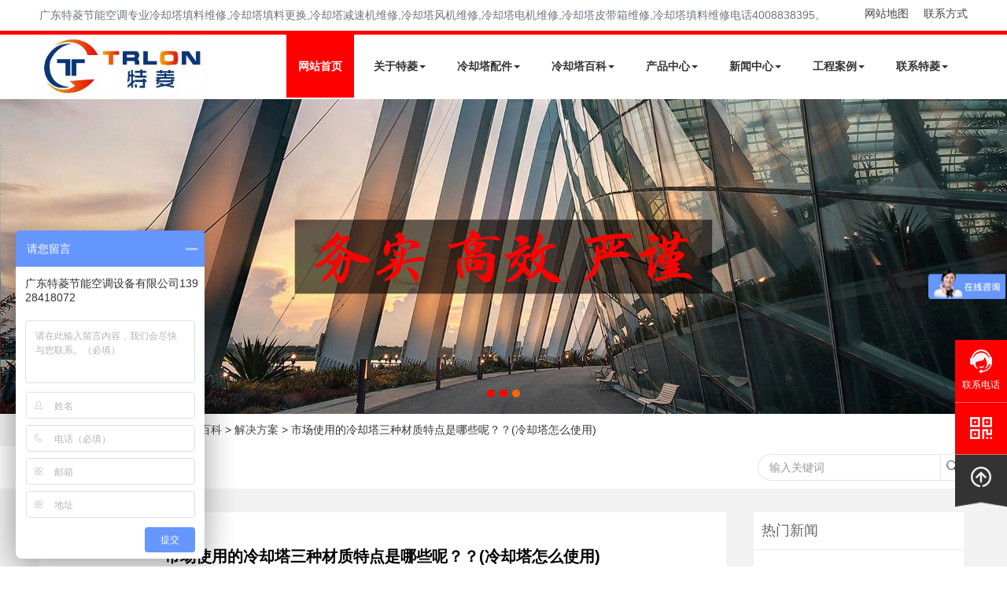

--- FILE ---
content_type: text/html
request_url: http://www.lqtwxcj.com/baike/2716.html
body_size: 8467
content:
<!DOCTYPE html>
<html lang="zh-cn"><head>
<meta http-equiv="Content-Type" content="text/html; charset=UTF-8">
<title>市场使用的冷却塔三种材质特点是哪些呢？？(冷却塔怎么使用)-广东特菱空调</title>
<meta name="keywords" content="材质,特菱冷却塔,冷却塔,镀层" />
<meta name="description" content="我们国内市场上出现的冷却塔呈现百花齐放的局面，产品性能制造水平，工艺，，降温能力均已达到行业先进水平。这些冷却塔的应用范围也是在逐渐的扩大。特菱冷却塔是冷却塔行业中佼佼者，我公司生产的冷却塔常用的材质有玻璃钢材质玻璃钢、镀锌钢板、不锈钢板。" />
<meta http-equiv="Cache-Control" content="no-transform" />
<meta http-equiv="Cache-Control" content="no-siteapp" />
<meta name="viewport" content="width=device-width, initial-scale=1.0">
<meta name="applicable-device"content="pc,mobile">
<meta http-equiv="X-UA-Compatible" content="IE=edge">
<meta name="renderer" content="webkit">
<meta http-equiv="PAGE-ENTER" content="RevealTrans(Duration=0,Transition=1)">
<link rel="stylesheet" type="text/css" href="http://www.lqtwxcj.com/style/css/pintuer.css">
<link rel="stylesheet" type="text/css" href="http://www.lqtwxcj.com/style/css/animate.min.css">
<link rel="stylesheet" type="text/css" href="http://www.lqtwxcj.com/style/css/style.css">
<link rel="canonical" href="http://www.lqtwxcj.com/baike/2716.html">
<script type="text/javascript" src="http://www.lqtwxcj.com/style/js/jquery.min.js"></script>
<script type="text/javascript" src="http://www.lqtwxcj.com/style/js/pintuer.js"></script>
<script src="http://www.lqtwxcj.com/style/js/animate.min.js"></script>
<script src="http://www.lqtwxcj.com/style/js/jquery.flexslider-min.js"></script>
<script src="http://www.lqtwxcj.com/style/js/owl.carousel.js"></script>
<script src="http://www.lqtwxcj.com/style/js/main.js"></script>
<script src="http://www.lqtwxcj.com/style/js/share.js"></script>
<script src="http://www.lqtwxcj.com/style/js/index.js"></script>
</head>
<body class="inner-box-body" id="article-box-id">
    <script>
	var _hmt = _hmt || [];
	(function() {
	  var hm = document.createElement("script");
	  hm.src = "https://hm.baidu.com/hm.js?022317e98b44a3125de447b1ba57f599";
	  var s = document.getElementsByTagName("script")[0]; 
	  s.parentNode.insertBefore(hm, s);
	})();
	</script> 
	 <div class="nav_top container hidden-l hidden-s"> 
		<span class="top_aboutl">广东特菱节能空调专业冷却塔填料维修,冷却塔填料更换,冷却塔减速机维修,冷却塔风机维修,冷却塔电机维修,冷却塔皮带箱维修,冷却塔填料维修电话4008838395。</span> 
		<span class="top_aboutr"><a href="http://www.lqtwxcj.com/sitemap.html">网站地图</a> <a href="http://www.lqtwxcj.com/connect/">联系方式</a></span>
	  </div>
	<div class="main-top"> 
	<header id="fh5co-header">
	  <div class="layout fixed header-box">
		<div class="container">
		  <div class="navbar">
			<div class="navbar-head">
			  <div class="logo"><a href="http://www.lqtwxcj.com/" title="广东特菱节能空调设备有限公司">
				<img class="ring-hover" src="http://www.lqtwxcj.com/style/images/logo.jpg" alt="广东特菱节能空调设备有限公司"></a></div>
			</div>
			<div class="navbar-body">
			  <div class="nav-navicon" id="nav-main1">
				<ul class="nav  nav-inline  nav-menu navbar-right">
				  <li class="current"><a class="first-level" href="http://www.lqtwxcj.com/">网站首页</a></li>
	
				  				  				<li class=""><a class="first-level" href="http://www.lqtwxcj.com/about/" title="关于特菱">关于特菱<span class="downward"></span></a>
				  				  <div none="">
					<ul class="drop-menu">
				  				  <li><a href="http://www.lqtwxcj.com/about/tl/" title="冷却塔填料">冷却塔填料</a></li>
				  				  <li><a href="http://www.lqtwxcj.com/about/zz/" title="荣誉资质">荣誉资质</a></li>
				      
				</ul>
				</div>
				  				</li>
				  				  				<li class=""><a class="first-level" href="http://www.lqtwxcj.com/peijian/" title="冷却塔配件">冷却塔配件<span class="downward"></span></a>
				  				  <div none="">
					<ul class="drop-menu">
				  				  <li><a href="http://www.lqtwxcj.com/peijian/tianliao/" title="冷却塔填料">冷却塔填料</a></li>
				  				  <li><a href="http://www.lqtwxcj.com/peijian/fan/" title="冷却塔风机">冷却塔风机</a></li>
				  				  <li><a href="http://www.lqtwxcj.com/peijian/dianji/" title="冷却塔电机">冷却塔电机</a></li>
				  				  <li><a href="http://www.lqtwxcj.com/peijian/jsq/" title="冷却塔减速机">冷却塔减速机</a></li>
				  				  <li><a href="http://www.lqtwxcj.com/peijian/xsq/" title="冷却塔消声器">冷却塔消声器</a></li>
				  				  <li><a href="http://www.lqtwxcj.com/peijian/other/" title="其他配件">其他配件</a></li>
				      
				</ul>
				</div>
				  				</li>
				  				  				<li class=""><a class="first-level" href="http://www.lqtwxcj.com/baike/" title="冷却塔百科">冷却塔百科<span class="downward"></span></a>
				  				  <div none="">
					<ul class="drop-menu">
				  				  <li><a href="http://www.lqtwxcj.com/baike/faq/" title="常见问题">常见问题</a></li>
				  				  <li><a href="http://www.lqtwxcj.com/baike/wx/" title="解决方案">解决方案</a></li>
				      
				</ul>
				</div>
				  				</li>
				  				  				<li class=""><a class="first-level" href="http://www.lqtwxcj.com/product/" title="产品中心">产品中心<span class="downward"></span></a>
				  				  <div none="">
					<ul class="drop-menu">
				  				  <li><a href="http://www.lqtwxcj.com/product/bishi/" title="闭式冷却塔">闭式冷却塔</a></li>
				  				  <li><a href="http://www.lqtwxcj.com/product/open/" title="开式冷却塔">开式冷却塔</a></li>
				  				  <li><a href="http://www.lqtwxcj.com/product/hengliu/" title="横流冷却塔">横流冷却塔</a></li>
				  				  <li><a href="http://www.lqtwxcj.com/product/niliu/" title="逆流冷却塔">逆流冷却塔</a></li>
				  				  <li><a href="http://www.lqtwxcj.com/product/mute/" title="静音冷却塔">静音冷却塔</a></li>
				  				  <li><a href="http://www.lqtwxcj.com/product/frp/" title="玻璃钢冷却塔">玻璃钢冷却塔</a></li>
				  				  <li><a href="http://www.lqtwxcj.com/product/cp/" title="不锈钢冷却塔">不锈钢冷却塔</a></li>
				      
				</ul>
				</div>
				  				</li>
				  				  				<li class=""><a class="first-level" href="http://www.lqtwxcj.com/news/" title="新闻中心">新闻中心<span class="downward"></span></a>
				  				  <div none="">
					<ul class="drop-menu">
				  				  <li><a href="http://www.lqtwxcj.com/news/company/" title="公司新闻">公司新闻</a></li>
				  				  <li><a href="http://www.lqtwxcj.com/news/hangye/" title="行业资讯">行业资讯</a></li>
				      
				</ul>
				</div>
				  				</li>
				  				  				<li class=""><a class="first-level" href="http://www.lqtwxcj.com/case/" title="工程案例">工程案例<span class="downward"></span></a>
				  				  <div none="">
					<ul class="drop-menu">
				  				  <li><a href="http://www.lqtwxcj.com/case/jiudian/" title="星际酒店">星际酒店</a></li>
				  				  <li><a href="http://www.lqtwxcj.com/case/shop/" title="购物连锁">购物连锁</a></li>
				  				  <li><a href="http://www.lqtwxcj.com/case/shangye/" title="商业楼宇">商业楼宇</a></li>
				  				  <li><a href="http://www.lqtwxcj.com/case/gongye/" title="工业厂房">工业厂房</a></li>
				      
				</ul>
				</div>
				  				</li>
				  				  				<li class=""><a class="first-level" href="http://www.lqtwxcj.com/connect/" title="联系特菱">联系特菱<span class="downward"></span></a>
				  				  <div none="">
					<ul class="drop-menu">
				      
				</ul>
				</div>
				  				</li>
				  	 
				</ul>
			  </div>
			</div>
		  </div>
		</div>
	  </div>
	</header></div>
	  <!-- banner-->
	  <div class="layout" id="fh5co-hero">
		<div class="line">
		  <div class="flexslider">
			<ul class="slides">
		  		<li class="" data-thumb-alt="" style="width: 100%; float: left; margin-right: -100%; position: relative; opacity: 0; display: block; z-index: 1;"> <a href="http://www.lqtwxcj.com/tags/21_0.html" target="_blank" title="冷却塔填料"><img src="/upload/tlimg/30b630a691f777127d9bbab3d0f21809.jpg" alt="冷却塔填料" title="冷却塔填料" draggable="false"></a>
			</li>
					<li class="" data-thumb-alt="" style="width: 100%; float: left; margin-right: -100%; position: relative; opacity: 0; display: block; z-index: 1;"> <a href="http://www.lqtwxcj.com/tags/20_0.html" target="_blank" title="冷却塔注意事项"><img src="/upload/tlimg/dfcabd4078a23460d8ec0ee8624d759a.jpg" alt="冷却塔注意事项" title="冷却塔注意事项" draggable="false"></a>
			</li>
					<li class="" data-thumb-alt="" style="width: 100%; float: left; margin-right: -100%; position: relative; opacity: 0; display: block; z-index: 1;"> <a href="http://www.lqtwxcj.com/news/131.html" target="_blank" title="冷却塔平衡管的作用"><img src="/upload/tlimg/64e81b4b46300f98522c8c040ca99cd4.jpg" alt="冷却塔平衡管的作用" title="冷却塔平衡管的作用" draggable="false"></a>
			</li>
						</ul>
			</div>
		</div>
	  </div>
	  <!-- banner end--> 
  <!-- banner end--> 
<div class="layout" id="fh5co-content_show"> 
  <div class="container">
    <div class="inner-nav" style="padding-left:20px;">
         <span>当前位置：<a href="http://www.lqtwxcj.com/">网站首页</a>&nbsp;>&nbsp;<a href="http://www.lqtwxcj.com/baike/">冷却塔百科</a>&nbsp;>&nbsp;<a href="http://www.lqtwxcj.com/baike/wx/">解决方案</a>&nbsp;&gt;&nbsp;市场使用的冷却塔三种材质特点是哪些呢？？(冷却塔怎么使用)</span>
    </div>
  </div>
    <div class="inner-nav margin-bottom">
  <div class="container">
    <div class="line">
      <div class="xb9 xm8 xs12 xl12 sidebar_tile">
        <ul class="nav" id="subnav">

		   <li ><a href="http://www.lqtwxcj.com/baike/faq" title="常见问题">常见问题</a></li>
  <li  class="thisclass"><a href="http://www.lqtwxcj.com/baike/wx" title="解决方案">解决方案</a></li>
  
        </ul>
      </div>
      <div class="xb3 xm4 xs12 xl12 product_search">
        <div class="float-right">
          <form id="search_form" action="http://www.lqtwxcj.com/e/search/index.php" method="post" >
            <input name="keyboard" type="text" id="search-keyword" class="inputkey" value="" placeholder="输入关键词" />
            <input name="show" type="hidden" value="title" />
            <input name="tempid" type="hidden" value="1" />
            <button type="submit" class="icon-search"></button>
        </form>
        </div>
      </div>
    </div>
  </div>
</div>

  <div class="inner-content-bg layout padding-big-top">
    <div class="container">
      <div class="line-big">
        <div class="xl12 xs12 xm9">
            <div class="d-boxs d-pad">
              <div class="show_content padding-large-bottom content_detail">
                <div class="show_body detail" deep="7">
                  <h1>市场使用的冷却塔三种材质特点是哪些呢？？(冷却塔怎么使用)</h1> 
                  <div class=" padding-bottom qhd-title">
                    <span> <span>作者：</span>冷却塔配件厂家  </span>
                    <span><span>日期：</span>2023-05-11 </span> 
                    <span><span>阅读量：</span><script src=http://www.lqtwxcj.com/e/public/ViewClick/?classid=23&id=2716&addclick=1></script></span> 
                </div>
                <div class="text-center"><p>
                    <img src="/upload/images/330.jpg" alt="市场使用的冷却塔三种材质特点是哪些呢？？(冷却塔怎么使用)">
                </p></div>
             <p>   我们国内市场上出现的冷却塔呈现百花齐放的局面，产品性能制造水平，工艺，，降温能力均已达到行业先进水平。这些冷却塔的应用范围也是在逐渐的扩大。特菱冷却塔是冷却塔行业中佼佼者，我公司生产的冷却塔常用的材质有玻璃钢材质玻璃钢、镀锌钢板、不锈钢板。涵盖了用户可能用到的基本材质。欢迎大家前来咨询。</p><p>   首先玻璃钢是一种增强塑料材质，分为很多种不同纤维材料，常见的有：碳纤维、玻璃纤维、硼纤维等。可以承受比较大的大力，具有很高的粘弹性和弹塑性。</p><p>   镀锌钢板是我公司冷却塔上使用最多的材质之一，这种材质具有很高的性能特点。镀锌板表面呈现银白色，并且分布均匀的金属花纹，有光泽，比较平滑。镀锌板经过精密机械加工设备二成。并且伴随着少量的金属硅在里面。在镀金属工艺当中，单独的金属镀层与多种金属镀层工艺基本相似，采用了连续熔融镀层工艺。在相关专家的长期实践证明当中，铝锌合金具有更好的防腐蚀性能，塔体牢固耐久，并且使用寿命长等优点。</p><p>   不锈钢板使用的冷却塔材质呈现表面光滑平整，亮度高，潮湿海洋特征的环境下具有良好的耐腐蚀性能，与传统的钢板在酸碱环境当中具有比较好的抗腐蚀能力。不锈钢板有多种材质，含有镍、铬、钛、铝、锰等多种金属分子，这些金属分子的含量是体现不锈钢板腐蚀能力基础。</p>                <div><p style="text-indent: 2em;">以上就是<strong><a href="http://www.lqtwxcj.com/">冷却塔填料维修</a></strong>厂家广东特菱节能空调为大家带来市场使用的冷却塔三种材质特点是哪些呢？？(冷却塔怎么使用)的全部内容了，广东特菱节能空调专业冷却塔填料维修,，冷却塔减速机器维修，冷却塔风机，冷却塔电机，冷却塔皮带箱等冷却塔配件维修更换以及冷却塔降噪维修，冷却塔噪声治理，涵盖深圳，广州，珠海，惠州，东莞等，致力于打造变成优质的冷却系统和配套设施服务项目的厂家。
            </p></div>

            <div class="tag-list clearfix">
                <span class="rounded">TAGS标签：</span>		
                        <a href="http://www.lqtwxcj.com/tags/340_0.html" title="材质"> 材质 </a>
                        <a href="http://www.lqtwxcj.com/tags/658_0.html" title="特菱冷却塔"> 特菱冷却塔 </a>
                        <a href="http://www.lqtwxcj.com/tags/92_0.html" title="冷却塔"> 冷却塔 </a>
                        <a href="http://www.lqtwxcj.com/tags/880_0.html" title="镀层"> 镀层 </a>
                        	
                </div>	
  </div>
                <ul class="pager padding-big-top padding-big-bottom">
                    
                    <li>
												 
						上一篇：<a href="http://www.lqtwxcj.com/baike/2712.html" title="冷却塔在冷库中使用也可以巨大的作用(瑞丽冷库用冷却">冷却塔在冷库中使用也可以巨大的作用(瑞丽冷库用冷却塔价格)</a>
						 
						 
						</li>

                        <li>
                             
                            下一篇：<a href="http://www.lqtwxcj.com/baike/2718.html" title="开式冷却塔喷头的布置注意的事项(开式横流冷却塔)">开式冷却塔喷头的布置注意的事项(开式横流冷却塔) </a>
                             
                             
                            </li>
                </ul>
              </div>
              <!-- 相关推荐 -->
<div class="xl12 xs12 xm12 news_bottom">
    <div class="news_bottom_title">
        <h3>相关推荐</h3>
    </div>
    <ul class="news_bottom_list">
        <li><a href="http://www.lqtwxcj.com/baike/2870.html" title="冷却塔各部件性能选购说明(冷却塔性能试验)">冷却塔各部件性能选购说明(冷却塔性能试验)</a></li><li><a href="http://www.lqtwxcj.com/baike/2732.html" title="开式冷却塔壳体部件介绍(开式冷却塔工作原理)">开式冷却塔壳体部件介绍(开式冷却塔工作原理)</a></li><li><a href="http://www.lqtwxcj.com/baike/2726.html" title="开式冷却塔出现渗漏的原因(横流开式冷却塔原理图)">开式冷却塔出现渗漏的原因(横流开式冷却塔原理图)</a></li><li><a href="http://www.lqtwxcj.com/news/2747.html" title="广州冷却塔厂家填料的维修保养方法(广州良机冷却塔厂家电话)">广州冷却塔厂家填料的维修保养方法(广州良机冷却塔厂家电话</a></li><li><a href="http://www.lqtwxcj.com/baike/1883.html" title="中高温冷却塔和普通冷却塔的差别">中高温冷却塔和普通冷却塔的差别</a></li><li><a href="http://www.lqtwxcj.com/baike/2924.html" title="小编介绍横流冷却塔的优点">小编介绍横流冷却塔的优点</a></li><li><a href="http://www.lqtwxcj.com/news/2857.html" title="哪些因素会导致开式冷却塔结垢腐蚀？？(哪些因素会导致高血压)">哪些因素会导致开式冷却塔结垢腐蚀？？(哪些因素会导致高血压)</a></li><li><a href="http://www.lqtwxcj.com/news/2830.html" title="提高冷却塔风机防腐方法介绍(循环水冷却塔风机作用)">提高冷却塔风机防腐方法介绍(循环水冷却塔风机作用)</a></li><li><a href="http://www.lqtwxcj.com/baike/3002.html" title="预防开式冷却塔腐蚀从原材料制造做起(开式冷却塔原理)">预防开式冷却塔腐蚀从原材料制造做起(开式冷却塔原理)</a></li><li><a href="http://www.lqtwxcj.com/baike/2896.html" title="清洗全钢横流冷却塔方法有哪些呢？？">清洗全钢横流冷却塔方法有哪些呢？？</a></li> 
    </ul>
</div>
  <!-- 产品开始 -->
  <div class="cp_bottom xl12 xs12 xm12" style="background-image: url(/style/images/peijian_bg.png);border-radius: 8px;">
    <div class="news_bottom_title">
        <h3>产品推荐</h3>
    </div>
    <div class="cp_bottom_list content">
      	
  </div>
</div>
  <!-- 配件开始 -->
  <div class="cp_bottom xl12 xs12 xm12" style="background-image: url(/style/images/peijian_bg.png);border-radius: 8px;">
    <div class="news_bottom_title">
        <h3>推荐配件</h3>
    </div>
    <div class="cp_bottom_list  content">
      	
  </div>
</div>
  <!-- 工程案例推荐 -->
  <div class="cp_bottom xl12 xs12 xm12" style="background-image: url(/style/images/peijian_bg.png);border-radius: 8px;">
    <div class="news_bottom_title">
        <h3>工程案例推荐</h3>
    </div>
    <div class="cp_bottom_list content">
      	
  </div>
</div>
            </div>
          </div>
        <div class="hidden-l hidden-s xm3">
  <div class="d-boxs">
    <div class="inner-news-list">
      <h3>热门新闻</h3>
      <ul>
    <li><a href="http://www.lqtwxcj.com/news/145.html" target="_blank" title="更换冷却塔填料的步骤,冷却塔填料替换方案">更换冷却塔填料的步骤,冷却塔填料替换方案</a></li> 
    <li><a href="http://www.lqtwxcj.com/news/271.html" target="_blank" title="冷却塔填料废料回收多少钱一公斤,冷却塔填料回收价格">冷却塔填料废料回收多少钱一公斤,冷却塔填料回收价格</a></li> 
    <li><a href="http://www.lqtwxcj.com/baike/200.html" target="_blank" title="冷却塔使用中的常见故障及维修方法">冷却塔使用中的常见故障及维修方法</a></li> 
    <li><a href="http://www.lqtwxcj.com/baike/241.html" target="_blank" title="冷却塔使用几年后需更换冷却塔填料步骤">冷却塔使用几年后需更换冷却塔填料步骤</a></li> 
    <li><a href="http://www.lqtwxcj.com/baike/212.html" target="_blank" title="使用冷却塔常见的故障及维修方法">使用冷却塔常见的故障及维修方法</a></li> 
          
    <li><a href="http://www.lqtwxcj.com/baike/2398.html" target="_blank" title="工业冷却塔的小循环清洗法(冷却塔机组的工作原理图)">工业冷却塔的小循环清洗法(冷却塔机组的工作原理图)</a></li> 
      
    <li><a href="http://www.lqtwxcj.com/baike/2625.html" target="_blank" title="淋水填料的选用对冷却塔的出塔水温有哪些影响?_深圳冷却塔厂家(杭州冷却塔专用填料)">淋水填料的选用对冷却塔的出塔水温有哪些影响?_深圳冷却塔厂家(杭州冷却塔专用填料)</a></li> 
      
    <li><a href="http://www.lqtwxcj.com/baike/2433.html" target="_blank" title="换冷却塔填料的步骤是什么？">换冷却塔填料的步骤是什么？</a></li> 
      
    <li><a href="http://www.lqtwxcj.com/news/2536.html" target="_blank" title="工业冷却塔填料的正确清洗方法(空调冷却塔清洗填料)">工业冷却塔填料的正确清洗方法(空调冷却塔清洗填料)</a></li> 
      
    <li><a href="http://www.lqtwxcj.com/baike/2663.html" target="_blank" title="冷却塔填料是用来做什么的 其实很简单 看完就知道(冷却塔有哪些填料)">冷却塔填料是用来做什么的 其实很简单 看完就知道(冷却塔有哪些填料)</a></li> 
          </ul>
</div>
<div class="inner-news-list">
      <h3>推荐新闻</h3>
      <ul>
                <li><a href="http://www.lqtwxcj.com/baike/2625.html" target="_blank" title="淋水填料的选用对冷却塔的出塔水温有哪些影响?_深圳冷却塔厂家(杭州冷却塔专用填料)">淋水填料的选用对冷却塔的出塔水温有哪些影响?_深圳冷却塔厂家(杭州冷却塔专用填料)</a></li> 
                <li><a href="http://www.lqtwxcj.com/news/2536.html" target="_blank" title="工业冷却塔填料的正确清洗方法(空调冷却塔清洗填料)">工业冷却塔填料的正确清洗方法(空调冷却塔清洗填料)</a></li> 
                <li><a href="http://www.lqtwxcj.com/baike/2471.html" target="_blank" title="做冷却塔更换填料工作的时候不要忽视这些问题(方形冷却塔填料更换视频)">做冷却塔更换填料工作的时候不要忽视这些问题(方形冷却塔填料更换视频)</a></li> 
                <li><a href="http://www.lqtwxcj.com/baike/2433.html" target="_blank" title="换冷却塔填料的步骤是什么？">换冷却塔填料的步骤是什么？</a></li> 
                <li><a href="http://www.lqtwxcj.com/news/2432.html" target="_blank" title="冷却塔填料更换的具体操作流程">冷却塔填料更换的具体操作流程</a></li> 
                <li><a href="http://www.lqtwxcj.com/baike/2669.html" target="_blank" title="冷却塔填料类型有哪些">冷却塔填料类型有哪些</a></li> 
                <li><a href="http://www.lqtwxcj.com/baike/2663.html" target="_blank" title="冷却塔填料是用来做什么的 其实很简单 看完就知道(冷却塔有哪些填料)">冷却塔填料是用来做什么的 其实很简单 看完就知道(冷却塔有哪些填料)</a></li> 
                <li><a href="http://www.lqtwxcj.com/baike/2652.html" target="_blank" title="冷却塔填料更换、凉水塔填料维护清洗方法">冷却塔填料更换、凉水塔填料维护清洗方法</a></li> 
                <li><a href="http://www.lqtwxcj.com/baike/2650.html" target="_blank" title="冷却塔填料更换与维护方法有哪几种">冷却塔填料更换与维护方法有哪几种</a></li> 
                <li><a href="http://www.lqtwxcj.com/baike/2398.html" target="_blank" title="工业冷却塔的小循环清洗法(冷却塔机组的工作原理图)">工业冷却塔的小循环清洗法(冷却塔机组的工作原理图)</a></li> 
              </ul>
</div>
    <div class="inner-news-list">
      <h3>最近新闻</h3>
      <ul>
                                 <li><a href="http://www.lqtwxcj.com/baike/3068.html" target="_blank" title="冷却塔行业术语,冷却塔是做什么的">冷却塔行业术语,冷却塔是做什么的</a></li> 
                         <li><a href="http://www.lqtwxcj.com/baike/3067.html" target="_blank" title="冷却塔填料的作用和冷却塔填料清洗方法">冷却塔填料的作用和冷却塔填料清洗方法</a></li> 
                         <li><a href="http://www.lqtwxcj.com/baike/3066.html" target="_blank" title="选择冷却塔填料的若干建议">选择冷却塔填料的若干建议</a></li> 
                         <li><a href="http://www.lqtwxcj.com/baike/3065.html" target="_blank" title="冷却塔散热填料的耐能性为多少温度,冷却塔填料的耐力温度">冷却塔散热填料的耐能性为多少温度,冷却塔填料的耐力温度</a></li> 
                         <li><a href="http://www.lqtwxcj.com/baike/3064.html" target="_blank" title="圆形冷却塔填料更换方法">圆形冷却塔填料更换方法</a></li> 
                         <li><a href="http://www.lqtwxcj.com/baike/3063.html" target="_blank" title="更换冷却塔填料时要注意些什么呢">更换冷却塔填料时要注意些什么呢</a></li> 
                         <li><a href="http://www.lqtwxcj.com/baike/3062.html" target="_blank" title="工业冷却塔更换填料老化程度检测冷却塔填料">工业冷却塔更换填料老化程度检测冷却塔填料</a></li> 
                         <li><a href="http://www.lqtwxcj.com/news/3061.html" target="_blank" title="喜报！特菱空调全资控股子公司广东特菱工程有限公司获批">喜报！特菱空调全资控股子公司广东特菱工程有限公司获批</a></li> 
                         <li><a href="http://www.lqtwxcj.com/baike/2647.html" target="_blank" title="冷却塔填料的作用及选购要点">冷却塔填料的作用及选购要点</a></li> 
                         <li><a href="http://www.lqtwxcj.com/baike/2625.html" target="_blank" title="淋水填料的选用对冷却塔的出塔水温有哪些影响?_深圳冷却塔厂家(杭州冷却塔专用填料)">淋水填料的选用对冷却塔的出塔水温有哪些影响?_深圳冷却塔厂家(杭州冷却塔专用填料)</a></li> 
                            <!-- 新闻结束  -->
      </ul>
    </div>

          <!--TAGS标签-->
    <div class="inner-news-list left_tags">
    <h3>TAGS标签 <span><a href="http://www.lqtwxcj.com/tags.html" title="更多TAGS" style="color:#ff0000;">更多TAGS</a></span></h3>
    </div>
<div id="tagscloud">
<a href="http://www.lqtwxcj.com/tags/285_0.html" title="水箱" class="tagc2">水箱</a>
<a href="http://www.lqtwxcj.com/tags/946_0.html" title="横流塔" class="tagc2">横流塔</a>
<a href="http://www.lqtwxcj.com/tags/967_0.html" title="土质" class="tagc2">土质</a>
<a href="http://www.lqtwxcj.com/tags/874_0.html" title="冷却塔原理" class="tagc2">冷却塔原理</a>
<a href="http://www.lqtwxcj.com/tags/955_0.html" title="冷却塔风筒" class="tagc2">冷却塔风筒</a>
<a href="http://www.lqtwxcj.com/tags/488_0.html" title="广东" class="tagc2">广东</a>
<a href="http://www.lqtwxcj.com/tags/587_0.html" title="逆流式冷却塔" class="tagc2">逆流式冷却塔</a>
<a href="http://www.lqtwxcj.com/tags/80_0.html" title="蒸发" class="tagc2">蒸发</a>
<a href="http://www.lqtwxcj.com/tags/1018_0.html" title="进风窗" class="tagc2">进风窗</a>
<a href="http://www.lqtwxcj.com/tags/698_0.html" title="方法" class="tagc2">方法</a>
<a href="http://www.lqtwxcj.com/tags/896_0.html" title="药剂" class="tagc2">药剂</a>
<a href="http://www.lqtwxcj.com/tags/197_0.html" title="水轮机" class="tagc2">水轮机</a>
<a href="http://www.lqtwxcj.com/tags/101_0.html" title="缓慢" class="tagc2">缓慢</a>
<a href="http://www.lqtwxcj.com/tags/505_0.html" title="状态" class="tagc2">状态</a>
<a href="http://www.lqtwxcj.com/tags/590_0.html" title="聚丙烯" class="tagc2">聚丙烯</a>
<a href="http://www.lqtwxcj.com/tags/478_0.html" title="减速器" class="tagc2">减速器</a>
<a href="http://www.lqtwxcj.com/tags/419_0.html" title="水质" class="tagc2">水质</a>
<a href="http://www.lqtwxcj.com/tags/75_0.html" title="冷却塔填料价格" class="tagc2">冷却塔填料价格</a>
<a href="http://www.lqtwxcj.com/tags/18_0.html" title="圆形冷却塔" class="tagc2">圆形冷却塔</a>
<a href="http://www.lqtwxcj.com/tags/158_0.html" title="轴承" class="tagc2">轴承</a>
<a href="http://www.lqtwxcj.com/tags/485_0.html" title="耐水" class="tagc2">耐水</a>
<a href="http://www.lqtwxcj.com/tags/2_0.html" title="静音冷却塔" class="tagc2">静音冷却塔</a>
<a href="http://www.lqtwxcj.com/tags/492_0.html" title="动能" class="tagc2">动能</a>
<a href="http://www.lqtwxcj.com/tags/416_0.html" title="收缩" class="tagc2">收缩</a>
<a href="http://www.lqtwxcj.com/tags/624_0.html" title="工业生产" class="tagc2">工业生产</a>
<a href="http://www.lqtwxcj.com/tags/977_0.html" title="减震器" class="tagc2">减震器</a>
<a href="http://www.lqtwxcj.com/tags/357_0.html" title="方型" class="tagc2">方型</a>
<a href="http://www.lqtwxcj.com/tags/251_0.html" title="水位" class="tagc2">水位</a>
<a href="http://www.lqtwxcj.com/tags/54_0.html" title="布水器" class="tagc2">布水器</a>
<a href="http://www.lqtwxcj.com/tags/695_0.html" title="短路" class="tagc2">短路</a>
<a href="http://www.lqtwxcj.com/tags/373_0.html" title="腐蚀" class="tagc2">腐蚀</a>
<a href="http://www.lqtwxcj.com/tags/296_0.html" title="时分" class="tagc2">时分</a>
</div>
<!--TAGS标签-->
  </div>
</div>
      </div>
    </div>
  </div>
</div>
<!-- 内容展示 end--> 
<!--底部开始-->
<footer>
  <div class="layout">
    <div class="foot-top">
      <div class="container">
        <div class="line text-center">
          <div class="xl6 xs3 xm3 margin-large-bottom nav-list">
            <h3>网站导航</h3>
            <ul>
<li class="xm6"><a href="http://www.lqtwxcj.com/" title="网站首页" target="_blank" >网站首页</a></li>
<li class="xm6"><a href="http://www.lqtwxcj.com/product/" rel="nofollow" target="_blank" title="产品中心">产品中心</a></li>
<li class="xm6"><a href="http://www.lqtwxcj.com/peijian/"  target="_blank" title="冷却塔配件">冷却塔配件</a></li>
<li class="xm6"><a href="http://www.lqtwxcj.com/news/" target="_blank"  title="新闻中心">新闻中心</a></li>
<li class="xm6"><a href="http://www.lqtwxcj.com/baike/" target="_blank" title="冷却塔百科">冷却塔百科</a></li>
<li class="xm6"><a href="http://www.lqtwxcj.com/tags/21_0.html" target="_blank" title="冷却塔填料">冷却塔填料</a></li>
            </ul>
          </div>
          <div class="xl6 xs3 xm3 margin-large-bottom nav-list">
            <h3>公司介绍</h3>
            <ul class="bottom_about">
              <li>
            广东特菱节能空调经营马利冷却塔填料,良机冷却塔填料,新菱冷却塔填料,览讯冷却塔填料,菱电冷却塔填料,明新冷却塔填料元亨,荏源等品牌冷却塔配件定制及冷却塔填料维修服务,广州,珠海,深圳,惠州,东莞等地,欢迎来电咨询。
            </li>
            </ul>
          </div>
          <div class="xl6 xs3 xm3 margin-large-bottom nav-list">
            <h3>联系方式</h3>
            <ul>
              <li>  联 系 人：史经理</li>
              <li> 电话：0755-23777461</li>
              <li> 手机：13928418072</li>
              <li> 邮箱：sales@trlon.com</li>
              <li> 地址：深圳市龙华区龙华大道2125号卫东龙商务大厦A座1916A</li>
            </ul>
          </div>
             <div class="xl12 xs12 xm3 padding-top">
            <div class="foot-contact text-center"> 
              <div style="padding-top:10px">
                <img src="http://www.lqtwxcj.com/style/images/wxgz.jpg" alt="wxgz" >
              </div>
              <p class="service-time">关注公众微信号</p>
              <p class="service-time">了解更多冷却塔信息</p>
            </div>
          </div>
        </div>
      </div>
    </div>
    <div class="padding-top padding-bottom foot-bot">
      <div class="container">
        <div class="copyright text-center">
          <div class="copy">Copyright © 2021-2025  版权所有 广东特菱节能空调设备有限公司          <a href="http://www.lqtwxcj.com/sitemap.xml" target="_blank" title="XML网站地图" style="padding-right: 10px">XML网站地图</a>
          <a href="https://beian.miit.gov.cn" target="_blank" rel="nofollow">粤ICP备18057655号</a>
          </div>
      </div>
    </div>
  </div>
</footer>
<!--客服-->
<div id="top">
  <div id="izl_rmenu" class="izl-rmenu">
    <a href="tel:4008838395" class="sbtnbor sbtnpo" rel="nofollow">
      <span class="sbtn btn-qq"></span>
      <p>联系电话</p>
    </a>
    <div class="sbtnbor bor-wx">
      <a rel="nofollow" class="sbtn btn-wx"></a>
      <div class="pic">
        <img src="http://www.lqtwxcj.com/style/images/wxgzh.jpg" alt="微信公众号" >
        <p><b>微信公众号</b></p>
      </div>
    </div>
    <div class="side-top">
      <span class="sbtn btn-top"></span>
    </div>

  </div>
</div>
<div  id="link" class="hidden-sm hidden-xs">
  <div class="container"> 友情链接：
        <a href="http://www.gaoxiaojifang.com" target="_blank"  title="高效机房">高效机房</a>	
      </div>
</div>

<script type="text/javascript" src="http://www.lqtwxcj.com/style/js/common.js"></script>
<script src="http://www.lqtwxcj.com/e/extend/stats/"></script>
<!--结束-->
  </body>
</html>

--- FILE ---
content_type: text/css
request_url: http://www.lqtwxcj.com/style/css/pintuer.css
body_size: 22852
content:
/* 魔客吧（moke8.com）做最好的织梦整站模板下载网站 */
html {
	margin: 0;
	padding: 0;
	border: 0;
	-webkit-text-size-adjust: 100%;
	-ms-text-size-adjust: 100%;
	-webkit-tap-highlight-color: rgba(0,0,0,0)
}
body, div, span, object, iframe, h1, h2, h3, h4, h5, h6, p, blockquote, pre, a, abbr, acronym, address, code, del, dfn, em, q, dl, dt, dd, ol, ul, li, fieldset, form, legend, caption, tbody, tfoot, thead, article, aside, dialog, figure, footer, header, hgroup, nav, section {
	margin: 0;
	padding: 0;
	border: 0;
	font-size: 14px;
	font: inherit;
	vertical-align: baseline
}
article, aside, details, figcaption, figure, dialog, footer, header, hgroup, menu, nav, section {
	display: block
}
body {
	font-size: 14px;
	color: #333;
	background: #fff;
	font-family: "Microsoft YaHei", "simsun", "Helvetica Neue", Arial, Helvetica, sans-serif
}
img {
	border: 0;
	vertical-align: bottom
}
::-webkit-input-placeholder {
color:#999
}
:-moz-placeholder {
color:#999
}
::-moz-placeholder {
color:#999
}
:-ms-input-placeholder {
color:#ccc
}
* {
	-webkit-box-sizing: border-box;
	-moz-box-sizing: border-box;
	box-sizing: border-box
}
*:before, *:after {
	-webkit-box-sizing: border-box;
	-moz-box-sizing: border-box;
	box-sizing: border-box
}
button::-moz-focus-inner, input::-moz-focus-inner {
padding:0;
border:0
}
textarea {
	overflow: auto
}
input:focus, textarea:focus, button:focus, select:focus {
	outline: 0
}
input::-ms-clear {
display:none
}
article, aside, details, figcaption, figure, footer, header, hgroup, main, nav, section, summary {
	display: block
}
audio, canvas, progress, video {
	display: inline-block;
	vertical-align: baseline
}
audio:not([controls]) {
	display: none;
	height: 0
}
[hidden], template {
display:none
}
a {
	background: transparent
}
a:active, a:hover {
	outline: 0
}
a:focus {
	outline: thin dotted;
	outline: 5px auto -webkit-focus-ring-color;
	outline-offset: -2px
}
abbr[title] {
	border-bottom: 1px dotted
}
b, strong {
	font-weight: bold
}
dfn {
	font-style: italic
}
mark {
	color: #000;
	background: #ff0
}
small {
	font-size: 80%
}
sub, sup {
	position: relative;
	font-size: 75%;
	line-height: 0;
	vertical-align: baseline
}
sup {
	top: -.5em
}
sub {
	bottom: -.25em
}
svg:not(:root) {
	overflow: hidden
}
figure {
	margin: 1em 40px
}
hr {
	height: 0;
	-moz-box-sizing: content-box;
	box-sizing: content-box
}
pre {
	overflow: auto
}
code, kbd, pre, samp {
	font-family: monospace, monospace;
	font-size: 1em
}
button, input, optgroup, select, textarea {
	margin: 0;
	font: inherit
}
button {
	overflow: visible
}
button, select {
	text-transform: none
}
button, html input[type="button"], input[type="reset"], input[type="submit"] {
	-webkit-appearance: button;
	cursor: pointer
}
button[disabled], html input[disabled] {
	cursor: default
}
button::-moz-focus-inner, input::-moz-focus-inner {
padding:0;
border:0
}
input {
	line-height: normal
}
input[type="checkbox"], input[type="radio"] {
	box-sizing: border-box;
	padding: 0
}
input[type="number"]::-webkit-inner-spin-button, input[type="number"]::-webkit-outer-spin-button {
height:auto
}
input[type="search"] {
	-webkit-box-sizing: content-box;
	-moz-box-sizing: content-box;
	box-sizing: content-box;
	-webkit-appearance: textfield
}
input[type="search"]::-webkit-search-cancel-button, input[type="search"]::-webkit-search-decoration {
-webkit-appearance:none
}
fieldset {
	padding: .35em .625em .75em;
	margin: 0 2px;
	border: 1px solid #c0c0c0
}
legend {
	padding: 0;
	border: 0
}
optgroup {
	font-weight: bold
}
table {
	border-spacing: 0;
	border-collapse: collapse
}
td, th {
	padding: 0
}
.button {
	border: solid 1px #ddd;
	background: transparent;
	border-radius: 4px;
	font-size: 14px;
	padding: 6px 15px;
	margin: 0;
	display: inline-block;
	line-height: 20px;
	transition: all 1s cubic-bezier(0.175, 0.885, 0.32, 1) 0s
}
.button[disabled] {
	pointer-events: none;
	cursor: not-allowed;
	webkit-box-shadow: none;
	box-shadow: none;
	filter: alpha(opacity=50);
	opacity: .5
}
.button:active {
	background-image: none;
	outline: 0;
	transition: all .3s cubic-bezier(0.175, 0.885, 0.32, 1) 0s
}
.button:hover {
	transition: all .3s cubic-bezier(0.175, 0.885, 0.32, 1) 0s
}
.button-block {
	display: block;
	width: 100%
}
.button-large {
	padding: 15px 20px;
	font-size: 24px;
	line-height: 24px
}
.button-big {
	padding: 10px 15px;
	font-size: 18px;
	line-height: 22px
}
.button-small {
	padding: 5px 10px;
	font-size: 12px;
	font-weight: normal;
	line-height: 18px
}
.button-little {
	padding: 3px 5px;
	font-size: 12px;
	font-weight: normal;
	line-height: 16px
}
.button.bg-main, .button.bg-sub, .button.bg-dot, .button.bg-black, .button.bg-gray, .button.bg-red, .button.bg-yellow, .button.bg-blue, .button.bg-green {
	color: #fff
}
.layout {
	width: 100%
}
.container, .container-layout {
	margin: 0 auto;
	padding: 0 10px
}
@media(min-width:760px) {
.container {
	width: 750px
}
}
@media(min-width:1000px) {
.container {
	width: 1000px
}
}
@media(min-width:1200px) {
.container {
	width: 1200px
;

}
}
.line {
	margin: 0;
	padding: 0
}
.x1, .x2, .x3, .x4, .x5, .x6, .x7, .x8, .x9, .x10, .x11, .x12, .xl1, .xl2, .xl3, .xl4, .xl5, .xl6, .xl7, .xl8, .xl9, .xl10, .xl11, .xl12, .xs1, .xs2, .xs3, .xs4, .xs5, .xs6, .xs7, .xs8, .xs9, .xs10, .xs11, .xs12, .xm1, .xm2, .xm3, .xm4, .xm5, .xm6, .xm7, .xm8, .xm9, .xm10, .xm11, .xm12, .xb1, .xb2, .xb3, .xb4, .xb5, .xb6, .xb7, .xb8, .xb9, .xb10, .xb11, .xb12 {
	position: relative;
	min-height: 1px
}
.line-big {
	margin-left: -10px;
	margin-right: -10px
}
.line-big .x1, .line-big .x2, .line-big .x3, .line-big .x4, .line-big .x5, .line-big .x6, .line-big .x7, .line-big .x8, .line-big .x9, .line-big .x10, .line-big .x11, .line-big .x12, .line-big .xl1, .line-big .xl2, .line-big .xl3, .line-big .xl4, .line-big .xl5, .line-big .xl6, .line-big .xl7, .line-big .xl8, .line-big .xl9, .line-big .xl10, .line-big .xl11, .line-big .xl12, .line-big .xs1, .line-big .xs2, .line-big .xs3, .line-big .xs4, .line-big .xs5, .line-big .xs6, .line-big .xs7, .line-big .xs8, .line-big .xs9, .line-big .xs10, .line-big .xs11, .line-big .xs12, .line-big .xm1, .line-big .xm2, .line-big .xm3, .line-big .xm4, .line-big .xm5, .line-big .xm6, .line-big .xm7, .line-big .xm8, .line-big .xm9, .line-big .xm10, .line-big .xm11, .line-big .xm12, .line-big .xb1, .line-big .xb2, .line-big .xb3, .line-big .xb4, .line-big .xb5, .line-big .xb6, .line-big .xb7, .line-big .xb8, .line-big .xb9, .line-big .xb10, .line-big .xb11, .line-big .xb12 {
	position: relative;
	min-height: 1px;
	padding-right: 10px;
	padding-left: 10px
}
.line-middle {
	margin-left: -5px;
	margin-right: -5px
}
.line-middle .x1, .line-middle .x2, .line-middle .x3, .line-middle .x4, .line-middle .x5, .line-middle .x6, .line-middle .x7, .line-middle .x8, .line-middle .x9, .line-middle .x10, .line-middle .x11, .line-middle .x12, .line-middle .xl1, .line-middle .xl2, .line-middle .xl3, .line-middle .xl4, .line-middle .xl5, .line-middle .xl6, .line-middle .xl7, .line-middle .xl8, .line-middle .xl9, .line-middle .xl10, .line-middle .xl11, .line-middle .xl12, .line-middle .xs1, .line-middle .xs2, .line-middle .xs3, .line-middle .xs4, .line-middle .xs5, .line-middle .xs6, .line-middle .xs7, .line-middle .xs8, .line-middle .xs9, .line-middle .xs10, .line-middle .xs11, .line-middle .xs12, .line-middle .xm1, .line-middle .xm2, .line-middle .xm3, .line-middle .xm4, .line-middle .xm5, .line-middle .xm6, .line-middle .xm7, .line-middle .xm8, .line-middle .xm9, .line-middle .xm10, .line-middle .xm11, .line-middle .xm12, .line-middle .xb1, .line-middle .xb2, .line-middle .xb3, .line-middle .xb4, .line-middle .xb5, .line-middle .xb6, .line-middle .xb7, .line-middle .xb8, .line-middle .xb9, .line-middle .xb10, .line-middle .xb11, .line-middle .xb12 {
	position: relative;
	min-height: 1px;
	padding-right: 5px;
	padding-left: 5px
}
.line-small {
	margin-left: -2px;
	margin-right: -2px
}
.line-small .x1, .line-small .x2, .line-small .x3, .line-small .x4, .line-small .x5, .line-small .x6, .line-small .x7, .line-small .x8, .line-small .x9, .line-small .x10, .line-small .x11, .line-small .x12, .line-small .xl1, .line-small .xl2, .line-small .xl3, .line-small .xl4, .line-small .xl5, .line-small .xl6, .line-small .xl7, .line-small .xl8, .line-small .xl9, .line-small .xl10, .line-small .xl11, .line-small .xl12, .line-small .xs1, .line-small .xs2, .line-small .xs3, .line-small .xs4, .line-small .xs5, .line-small .xs6, .line-small .xs7, .line-small .xs8, .line-small .xs9, .line-small .xs10, .line-small .xs11, .line-small .xs12, .line-small .xm1, .line-small .xm2, .line-small .xm3, .line-small .xm4, .line-small .xm5, .line-small .xm6, .line-small .xm7, .line-small .xm8, .line-small .xm9, .line-small .xm10, .line-small .xm11, .line-small .xm12, .line-small .xb1, .line-small .xb2, .line-small .xb3, .line-small .xb4, .line-small .xb5, .line-small .xb6, .line-small .xb7, .line-small .xb8, .line-small .xb9, .line-small .xb10, .line-small .xb11, .line-small .xb12 {
	position: relative;
	min-height: 1px;
	padding-right: 2px;
	padding-left: 2px
}
.x1, .x2, .x3, .x4, .x5, .x6, .x7, .x8, .x9, .x10, .x11, .x12 {
	float: left
}
.x1 {
	width: 8.33333333%
}
.x2 {
	width: 16.66666667%
}
.x3 {
	width: 25%
}
.x4 {
	width: 33.33333333%
}
.x5 {
	width: 41.66666667%
}
.x6 {
	width: 50%
}
.x7 {
	width: 58.33333333%
}
.x8 {
	width: 66.66666667%
}
.x9 {
	width: 75%
}
.x10 {
	width: 83.33333333%
}
.x11 {
	width: 91.66666667%
}
.x12 {
	width: 100%
}
.x0-left {
	left: 0
}
.x1-left {
	left: 8.33333333%
}
.x2-left {
	left: 16.66666667%
}
.x3-left {
	left: 25%
}
.x4-left {
	left: 33.33333333%
}
.x5-left {
	left: 41.66666667%
}
.x6-left {
	left: 50%
}
.x7-left {
	left: 58.33333333%
}
.x8-left {
	left: 66.66666667%
}
.x9-left {
	left: 75%
}
.x10-left {
	left: 83.33333333%
}
.x11-left {
	left: 91.66666667%
}
.x12-left {
	left: 100%
}
.x0-right {
	right: 0
}
.x1-right {
	right: 8.33333333%
}
.x2-right {
	right: 16.66666667%
}
.x3-right {
	right: 25%
}
.x4-right {
	right: 33.33333333%
}
.x5-right {
	right: 41.66666667%
}
.x6-right {
	right: 50%
}
.x7-right {
	right: 58.33333333%
}
.x8-right {
	right: 66.66666667%
}
.x9-right {
	right: 75%
}
.x10-right {
	right: 83.33333333%
}
.x11-right {
	right: 91.66666667%
}
.x12-right {
	right: 100%
}
.x0-move {
	margin-left: 0
}
.x1-move {
	margin-left: 8.33333333%
}
.x2-move {
	margin-left: 16.66666667%
}
.x3-move {
	margin-left: 25%
}
.x4-move {
	margin-left: 33.33333333%
}
.x5-move {
	margin-left: 41.66666667%
}
.x6-move {
	margin-left: 50%
}
.x7-move {
	margin-left: 58.33333333%
}
.x8-move {
	margin-left: 66.66666667%
}
.x9-move {
	margin-left: 75%
}
.x10-move {
	margin-left: 83.33333333%
}
.x11-move {
	margin-left: 91.66666667%
}
.x12-move {
	margin-left: 100%
}
@media(min-width:300px) {
.xl1, .xl2, .xl3, .xl4, .xl5, .xl6, .xl7, .xl8, .xl9, .xl10, .xl11, .xl12 {
	float: left
}
.xl1 {
	width: 8.33333333%
}
.xl2 {
	width: 16.66666667%
}
.xl3 {
	width: 25%
}
.xl4 {
	width: 33.33333333%
}
.xl5 {
	width: 41.66666667%
}
.xl6 {
	width: 50%
}
.xl7 {
	width: 58.33333333%
}
.xl8 {
	width: 66.66666667%
}
.xl9 {
	width: 75%
}
.xl10 {
	width: 83.33333333%
}
.xl11 {
	width: 91.66666667%
}
.xl12 {
	width: 100%
}
.xl0-left {
	left: 0
}
.xl1-left {
	left: 8.33333333%
}
.xl2-left {
	left: 16.66666667%
}
.xl3-left {
	left: 25%
}
.xl4-left {
	left: 33.33333333%
}
.xl5-left {
	left: 41.66666667%
}
.xl6-left {
	left: 50%
}
.xl7-left {
	left: 58.33333333%
}
.xl8-left {
	left: 66.66666667%
}
.xl9-left {
	left: 75%
}
.xl10-left {
	left: 83.33333333%
}
.xl11-left {
	left: 91.66666667%
}
.xl12-left {
	left: 100%
}
.xl0-right {
	right: 0
}
.xl1-right {
	right: 8.33333333%
}
.xl2-right {
	right: 16.66666667%
}
.xl3-right {
	right: 25%
}
.xl4-right {
	right: 33.33333333%
}
.xl5-right {
	right: 41.66666667%
}
.xl6-right {
	right: 50%
}
.xl7-right {
	right: 58.33333333%
}
.xl8-right {
	right: 66.66666667%
}
.xl9-right {
	right: 75%
}
.xl10-right {
	right: 83.33333333%
}
.xl11-right {
	right: 91.66666667%
}
.xl12-right {
	right: 100%
}
.xl0-move {
	margin-left: 0
}
.xl1-move {
	margin-left: 8.33333333%
}
.xl2-move {
	margin-left: 16.66666667%
}
.xl3-move {
	margin-left: 25%
}
.xl4-move {
	margin-left: 33.33333333%
}
.xl5-move {
	margin-left: 41.66666667%
}
.xl6-move {
	margin-left: 50%
}
.xl7-move {
	margin-left: 58.33333333%
}
.xl8-move {
	margin-left: 66.66666667%
}
.xl9-move {
	margin-left: 75%
}
.xl10-move {
	margin-left: 83.33333333%
}
.xl11-move {
	margin-left: 91.66666667%
}
.xl12-move {
	margin-left: 100%
}
}
@media(min-width:760px) {
.xs1, .xs2, .xs3, .xs4, .xs5, .xs6, .xs7, .xs8, .xs9, .xs10, .xs11, .xs12 {
	float: left
}
.xs1 {
	width: 8.33333333%
}
.xs2 {
	width: 16.66666667%
}
.xs3 {
	width: 25%
}
.xs4 {
	width: 33.33333333%
}
.xs5 {
	width: 41.66666667%
}
.xs6 {
	width: 50%
}
.xs7 {
	width: 58.33333333%
}
.xs8 {
	width: 66.66666667%
}
.xs9 {
	width: 75%
}
.xs10 {
	width: 83.33333333%
}
.xs11 {
	width: 91.66666667%
}
.xs12 {
	width: 100%
}
.xs0-left {
	left: 0
}
.xs1-left {
	left: 8.33333333%
}
.xs2-left {
	left: 16.66666667%
}
.xs3-left {
	left: 25%
}
.xs4-left {
	left: 33.33333333%
}
.xs5-left {
	left: 41.66666667%
}
.xs6-left {
	left: 50%
}
.xs7-left {
	left: 58.33333333%
}
.xs8-left {
	left: 66.66666667%
}
.xs9-left {
	left: 75%
}
.xs10-left {
	left: 83.33333333%
}
.xs11-left {
	left: 91.66666667%
}
.xs12-left {
	left: 100%
}
.xs0-right {
	right: 0
}
.xs1-right {
	right: 8.33333333%
}
.xs2-right {
	right: 16.66666667%
}
.xs3-right {
	right: 25%
}
.xs4-right {
	right: 33.33333333%
}
.xs5-right {
	right: 41.66666667%
}
.xs6-right {
	right: 50%
}
.xs7-right {
	right: 58.33333333%
}
.xs8-right {
	right: 66.66666667%
}
.xs9-right {
	right: 75%
}
.xs10-right {
	right: 83.33333333%
}
.xs11-right {
	right: 91.66666667%
}
.xs12-right {
	right: 100%
}
.xs0-move {
	margin-left: 0
}
.xs1-move {
	margin-left: 8.33333333%
}
.xs2-move {
	margin-left: 16.66666667%
}
.xs3-move {
	margin-left: 25%
}
.xs4-move {
	margin-left: 33.33333333%
}
.xs5-move {
	margin-left: 41.66666667%
}
.xs6-move {
	margin-left: 50%
}
.xs7-move {
	margin-left: 58.33333333%
}
.xs8-move {
	margin-left: 66.66666667%
}
.xs9-move {
	margin-left: 75%
}
.xs10-move {
	margin-left: 83.33333333%
}
.xs11-move {
	margin-left: 91.66666667%
}
.xs12-move {
	margin-left: 100%
}
}
@media(min-width:1000px) {
.xm1, .xm2, .xm3, .xm4, .xm5, .xm6, .xm7, .xm8, .xm9, .xm10, .xm11, .xm12 {
	float: left
}
.xm1 {
	width: 8.33333333%
}
.xm2 {
	width: 16.66666667%
}
.xm3 {
	width: 25%
}
.xm4 {
	width: 33.33333333%
}
.xm5 {
	width: 41.66666667%
}
.xm6 {
	width: 50%
}
.xm7 {
	width: 58.33333333%
}
.xm8 {
	width: 66.66666667%
}
.xm9 {
	width: 75%
}
.xm10 {
	width: 83.33333333%
}
.xm11 {
	width: 91.66666667%
}
.xm12 {
	width: 100%
}
.xm0-left {
	left: 0
}
.xm1-left {
	left: 8.33333333%
}
.xm2-left {
	left: 16.66666667%
}
.xm3-left {
	left: 25%
}
.xm4-left {
	left: 33.33333333%
}
.xm5-left {
	left: 41.66666667%
}
.xm6-left {
	left: 50%
}
.xm7-left {
	left: 58.33333333%
}
.xm8-left {
	left: 66.66666667%
}
.xm9-left {
	left: 75%
}
.xm10-left {
	left: 83.33333333%
}
.xm11-left {
	left: 91.66666667%
}
.xm12-left {
	left: 100%
}
.xm0-right {
	right: 0
}
.xm1-right {
	right: 8.33333333%
}
.xm2-right {
	right: 16.66666667%
}
.xm3-right {
	right: 25%
}
.xm4-right {
	right: 33.33333333%
}
.xm5-right {
	right: 41.66666667%
}
.xm6-right {
	right: 50%
}
.xm7-right {
	right: 58.33333333%
}
.xm8-right {
	right: 66.66666667%
}
.xm9-right {
	right: 75%
}
.xm10-right {
	right: 83.33333333%
}
.xm11-right {
	right: 91.66666667%
}
.xm12-right {
	right: 100%
}
.xm0-move {
	margin-left: 0
}
.xm1-move {
	margin-left: 8.33333333%
}
.xm2-move {
	margin-left: 16.66666667%
}
.xm3-move {
	margin-left: 25%
}
.xm4-move {
	margin-left: 33.33333333%
}
.xm5-move {
	margin-left: 41.66666667%
}
.xm6-move {
	margin-left: 50%
}
.xm7-move {
	margin-left: 58.33333333%
}
.xm8-move {
	margin-left: 66.66666667%
}
.xm9-move {
	margin-left: 75%
}
.xm10-move {
	margin-left: 83.33333333%
}
.xm11-move {
	margin-left: 91.66666667%
}
.xm12-move {
	margin-left: 100%
}
}
@media(min-width:1200px) {
.xb1, .xb2, .xb3, .xb4, .xb5, .xb6, .xb7, .xb8, .xb9, .xb10, .xb11, .xb12 {
	float: left
}
.xb1 {
	width: 8.33333333%
}
.xb2 {
	width: 16.66666667%
}
.xb3 {
	width: 25%
}
.xb4 {
	width: 25%
}
.xb5 {
	width: 41.66666667%
}
.xb6 {
	width: 50%
}
.xb7 {
	width: 58.33333333%
}
.xb8 {
	width: 66.66666667%
}
.xb9 {
	width: 75%
}
.xb10 {
	width: 83.33333333%
}
.xb11 {
	width: 91.66666667%
}
.xb12 {
	width: 100%
}
.xb0-left {
	left: 0
}
.xb1-left {
	left: 8.33333333%
}
.xb2-left {
	left: 16.66666667%
}
.xb3-left {
	left: 25%
}
.xb4-left {
	left: 33.33333333%
}
.xb5-left {
	left: 41.66666667%
}
.xb6-left {
	left: 50%
}
.xb7-left {
	left: 58.33333333%
}
.xb8-left {
	left: 66.66666667%
}
.xb9-left {
	left: 75%
}
.xb10-left {
	left: 83.33333333%
}
.xb11-left {
	left: 91.66666667%
}
.xb12-left {
	left: 100%
}
.xb0-right {
	right: 0
}
.xb1-right {
	right: 8.33333333%
}
.xb2-right {
	right: 16.66666667%
}
.xb3-right {
	right: 25%
}
.xb4-right {
	right: 33.33333333%
}
.xb5-right {
	right: 41.66666667%
}
.xb6-right {
	right: 50%
}
.xb7-right {
	right: 58.33333333%
}
.xb8-right {
	right: 66.66666667%
}
.xb9-right {
	right: 75%
}
.xb10-right {
	right: 83.33333333%
}
.xb11-right {
	right: 91.66666667%
}
.xb12-right {
	right: 100%
}
.xb0-move {
	margin-left: 0
}
.xb1-move {
	margin-left: 8.33333333%
}
.xb2-move {
	margin-left: 16.66666667%
}
.xb3-move {
	margin-left: 25%
}
.xb4-move {
	margin-left: 33.33333333%
}
.xb5-move {
	margin-left: 41.66666667%
}
.xb6-move {
	margin-left: 50%
}
.xb7-move {
	margin-left: 58.33333333%
}
.xb8-move {
	margin-left: 66.66666667%
}
.xb9-move {
	margin-left: 75%
}
.xb10-move {
	margin-left: 83.33333333%
}
.xb11-move {
	margin-left: 91.66666667%
}
.xb12-move {
	margin-left: 100%
}
}
@media(max-width:760px) {
.show-l {
	display: block!important
}
.hidden-l {
	display: none!important
}
}
@media(min-width:761px) and (max-width:1000px) {
.show-s {
	display: block!important
}
.hidden-s {
	display: none!important
}
}
@media(min-width:1001px) and (max-width:1200px) {
.show-m {
	display: block!important
}
.hidden-m {
	display: none!important
}
}
@media(min-width:1201px) {
.show-b {
	display: block!important
}
.hidden-b {
	display: none!important
}
}
@font-face {
	font-family: 'FontAwesome';
	src: url('../fonts/fontawesome-webfont.eot');
	src: url('../fonts/fontawesome-webfont.eot') format('embedded-opentype'), url('../fonts/fontawesome-webfont.woff') format('woff'), url('../fonts/fontawesome-webfont.ttf') format('truetype'), url('../fonts/fontawesome-webfont.svg') format('svg');
	font-weight: normal;
	font-style: normal
}
[class*='icon-']:before {
	display: inline-block;
	font-family: "FontAwesome";
	font-weight: normal;
	font-style: normal;
	vertical-align: baseline;
	line-height: 1;
	-webkit-font-smoothing: antialiased;
	-moz-osx-font-smoothing: grayscale
}

.close {
	display: inline-block;
	font-size: 24px;
	cursor: pointer;
	line-height: 24px
}
.close:before {
	content: "\00d7"
}
.leftward {
	display: inline-block;
	width: 0;
	height: 0;
	margin-left: 2px;
	vertical-align: middle;
	border-right: 4px solid;
	border-top: 4px solid transparent;
	border-bottom: 4px solid transparent
}
.rightward {
	display: inline-block;
	width: 0;
	height: 0;
	margin-left: 2px;
	vertical-align: middle;
	border-left: 4px solid;
	border-top: 4px solid transparent;
	border-bottom: 4px solid transparent
}
.upward {
	display: inline-block;
	width: 0;
	height: 0;
	margin-left: 2px;
	vertical-align: middle;
	border-bottom: 4px solid;
	border-right: 4px solid transparent;
	border-left: 4px solid transparent
}
.downward, .arrow {
	display: inline-block;
	width: 0;
	height: 0;
	margin-left: 2px;
	vertical-align: middle;
	border-top: 4px solid;
	border-right: 4px solid transparent;
	border-left: 4px solid transparent
}
.tag {
	font-size: 75%;
	border-radius: .25em;
	background: #999;
	padding: .1em .5em .2em;
	color: #fff
}
.tag.bg-back, .tag.bg-mix, .tag.bg-white, .tag.bg-red-light, .tag.bg-yellow-light, .tag.bg-blue-light, .tag.bg-green-light {
	color: inherit
}
.badge {
	display: inline-block;
	min-width: 10px;
	padding: 3px 7px;
	font-size: 12px;
	line-height: 1;
	color: #fff;
	text-align: center;
	white-space: nowrap;
	vertical-align: baseline;
	background-color: #999;
	border-radius: 2em
}
.badge:empty {
	display: none
}
.badge.bg-back, .badge.bg-mix {
	color: inherit
}
.badge.bg-white, .badge.bg-red-light, .badge.bg-yellow-light, .badge.bg-blue-light, .badge.bg-green-light {
	color: #333
}
.badge-corner {
	position: relative
}
.badge-corner .badge {
	position: absolute;
	right: -10px;
	top: -9px;
	font-weight: normal;
	cursor: pointer
}
.progress {
	height: 14px;
	overflow: hidden;
	background-color: #f5f5f5;
	border-radius: 7px;
	-webkit-box-shadow: inset 0 1px 2px rgba(0,0,0,.1);
	box-shadow: inset 0 1px 2px rgba(0,0,0,.1)
}
.progress-bar {
	color: #fff;
	float: left;
	background-color: #0a0;
	display: inline-block;
	font-size: 12px;
	line-height: 14px;
	text-align: center
}
.progress-bar:after {
	content: "\3000"
}
.progress .progress-bar:last-child {
	border-radius: 0 7px 7px 0
}
.progress-big {
	height: 26px;
	border-radius: 13px
}
.progress-big .progress-bar {
	font-size: 14px;
	line-height: 26px
}
.progress-big .progress-bar:last-child {
	border-radius: 0 13px 13px 0
}
.progress-small {
	height: 6px;
	border-radius: 3px
}
.progress-small .progress-bar {
	font-size: 6px;
	line-height: 6px
}
.progress-small .progress-bar:last-child {
	border-radius: 0 3px 3px 0
}
.progress-bar.bg-back, .progress-bar.bg-mix, .progress-bar.bg-white {
	color: inherit
}
@-webkit-keyframes progress-bar-active {
from {
background-position:30px 0
}
to {
	background-position: 0 0
}
}
@keyframes progress-bar-active {
from {
background-position:30px 0
}
to {
	background-position: 0 0
}
}
.progress-striped .progress-bar {
	background-image: -webkit-linear-gradient(45deg, rgba(255,255,255,.25) 25%, transparent 25%, transparent 50%, rgba(255,255,255,.25) 50%, rgba(255,255,255,.25) 75%, transparent 75%, transparent);
	background-image: linear-gradient(45deg, rgba(255,255,255,.25) 25%, transparent 25%, transparent 50%, rgba(255,255,255,.25) 50%, rgba(255,255,255,.25) 75%, transparent 75%, transparent);
	background-size: 30px 30px
}
.progress.active .progress-bar {
	-webkit-animation: progress-bar-active 2s linear infinite normal;
	animation: progress-bar-active 2s linear infinite normal
}
.range {
	position: relative;
	height: 10px;
	background-color: #f5f5f5;
	border-radius: 5px;
	-webkit-box-shadow: inset 0 1px 2px rgba(0,0,0,.1);
	box-shadow: inset 0 1px 2px rgba(0,0,0,.1)
}
.range-scroll {
	position: aabsolute;
	width: 16px;
	height: 16px;
	margin-top: -3px;
	border-radius: 8px;
	cursor: pointer;
	-webkit-box-shadow: 1px 1px 1px rgba(0,0,0,.175);
	box-shadow: 1px 1px 1px rgba(0,0,0,.175)
}
.range-bar {
	position: absaolute;
	height: 10px;
	float: left;
	display: inline-block;
	border-radius: 5px
}
.range-bar span {
	position: relative
}
.range-scroll-left {
	float: left;
	margin-left: -8px
}
.range-scroll-right {
	float: right;
	margin-right: -8px
}
.range-group {
	display: table
}
.range-group .range-area, .range-group input {
	display: table-cell
}
.range-group .range-area {
	width: 100%
}
.range-group input {
	width: 1%
}
.drop {
	position: relative
}
.drop-menu {
	position: absolute;
	display: none;
	top: 100%;
	left: 0;
	z-index: 1;
	float: left;
	min-width: 160px;
	padding: 5px 0;
	margin: 1px 0 0;
	list-style: none;
	background-color: #fff;
	background-clip: padding-box;
	border: 1px solid #ccc;
	border: 1px solid rgba(0,0,0,.15);
	border-radius: 4px;
	-webkit-box-shadow: 0 6px 12px rgba(0,0,0,.175);
	box-shadow: 0 6px 12px rgba(0,0,0,.175)
}
.drop-menu.pull-right {
	right: 0;
	left: auto
}
.drop-menu a {
	color: #333;
	padding: 5px 20px;
	display: block;
	clear: both;
	white-space: nowrap;
	transition: all 1s cubic-bezier(0.175, 0.885, 0.32, 1) 0s
}
.drop-menu a:hover, .drop-menu a:focus {
	background: #f5f5f5;
	transition: all 1s cubic-bezier(0.175, 0.885, 0.32, 1) 0s
}
.drop-menu .disabled a {
	color: #999;
	pointer-events: none
}
.drop-menu .disabled a:hover, .drop-menu .disabled a:focus {
	cursor: not-allowed
}
.drop-menu .divider {
	background-color: #ddd;
	height: 1px;
	overflow: hidden;
	margin: 8px 0
}
.drop-menu .drop-meun-head {
	display: block;
	padding: 5px 20px;
	font-size: 12px;
	color: #999
}
.open .drop-menu {
	display: block
}
.button-group, .button-group-y {
	display: inline-block;
	position: relative;
	vertical-align: middle
}
.button-group .button, .button-group .button-group {
	float: left;
	position: relative;
	font-weight: normal
}
.button-group :not(:first-child):not(:last-child):not(.dropdown-toggle):not(.dropdown-hover).button, .button-group .button-group .button {
	border-radius: 0
}
.button-group .button, .button-group .button-group .button {
	margin-left: -1px
}
.button-group :first-child:not(:last-child).button:not(.dropdown-toggle):not(.dropdown-hover) {
	border-top-right-radius: 0;
	border-bottom-right-radius: 0
}
.button-group :last-child:not(:first-child).button:not(.dropdown-toggle):not(.dropdown-hover) {
	border-bottom-left-radius: 0;
	border-top-left-radius: 0
}
.button-group .button-group:first-child .button:last-child, .button-group .button-group:first-child .dropdown-toggle {
	border-top-left-radius: 5px;
	border-bottom-left-radius: 5px
}
.button-group .button-group:last-child .button:first-child {
	border-top-right-radius: 5px;
	border-bottom-right-radius: 5px
}
.button-group :not(:first-child).dropdown-toggle {
	border-bottom-left-radius: 0;
	border-top-left-radius: 0;
	padding: 6px
}
.button-toolbar {
	display: inline-block
}
.button-toolbar .button-group {
	display: inline-block
}
.button-group-y .button, .button-group-y .button-group {
	float: none;
	clear: both;
	display: block;
	width: 100%;
	font-weight: normal
}
.button-group-y :not(:first-child):not(:last-child):not(.dropdown-toggle).button, .button-group-y .button-group .button {
	border-radius: 0
}
.button-group-y .button, .button-group-y .button-group-y .button, .button-group-y .button-group .button {
	margin-left: 0;
	margin-top: -1px
}
.button-group-y :first-child:not(:last-child).button:not(.dropdown-toggle) {
	border-bottom-left-radius: 0;
	border-bottom-right-radius: 0
}
.button-group-y :last-child:not(:first-child).button:not(.dropdown-toggle) {
	border-top-right-radius: 0;
	border-top-left-radius: 0
}
.button-group-y .button-group:first-child .button:last-child, .button-group-y .button-group:first-child .dropdown-toggle {
	border-top-left-radius: 5px;
	border-top-right-radius: 5px
}
.button-group-y .button-group:last-child .button:first-child {
	border-bottom-left-radius: 5px;
	border-bottom-right-radius: 5px
}
.button-group-justified {
	display: table;
	width: 100%;
	table-layout: fixed;
	border-collapse: separate;
	text-align: center
}
.button-group-justified>.button, .button-group-justified>.button-group {
	display: table-cell;
	float: none;
	width: 1%
}
.button-group-justified>.button-group .button {
	width: 100%;
	margin: 0
}
.button-group-justified .drop-menu {
	text-align: left
}
.button-group-large .button {
	padding: 15px 20px;
	font-size: 24px;
	line-height: 24px;
	font-weight: bold
}
.button-group-big .button {
	padding: 10px 15px;
	font-size: 18px;
	line-height: 22px
}
.button-group-small .button {
	padding: 5px 10px;
	font-size: 12px;
	font-weight: normal;
	line-height: 18px
}
.button-group-little .button {
	padding: 3px 5px;
	font-size: 12px;
	font-weight: normal;
	line-height: 16px
}
.button-group label input {
	position: absolute;
	filter: alpha(opacity=0);
	opacity: 0;
	z-index: -1
}
.border-red .button.active, .border-yellow .button.active, .border-blue .button.active, .border-green .button.active, .border-main .button.active, .border-sub .button.active, .border-dot .button.active, .border-black .button.active, .border-gray .button.active {
	color: #fff
}
.dropup .drop-menu {
	top: auto;
	bottom: 100%;
	margin-bottom: 1px
}
.selected-inline li {
	position: relative;
	display: inline-block;
	width: auto;
	border: solid 1px #ddd;
	border-radius: 4px;
	margin-right: 5px;
	padding: 3px 9px;
	cursor: pointer
}
.selected-inline .selected {
	border: solid 2px #f60;
	padding: 2px 8px
}
.txt {
	display: inline-block;
	width: 48px;
	height: 48px;
	line-height: 48px;
	text-align: center;
	background-color: #f5f5f5
}
.txt-border {
	display: inline-block;
	width: 48px;
	height: 48px;
	line-height: 48px;
	border: solid 1px #ddd;
	padding: 3px;
	vertical-align: bottom
}
.txt-border .txt {
	display: block;
	width: 100%;
	height: 100%;
	line-height: 40px
}
.txt.bg-main, .txt.bg-sub, .txt.bg-dot, .txt.bg-black, .txt.bg-gray, .txt.bg-red, .txt.bg-yellow, .txt.bg-blue, .txt.bg-green {
	color: #fff
}
.txt .bg-main, .txt .bg-sub, .txt .bg-dot, .txt .bg-black, .txt .bg-gray, .txt .bg-red, .txt .bg-yellow, .txt .bg-blue, .txt .bg-green {
	color: #fff
}
.txt span {
	font-size: 12px
}
.txt-border.txt-large {
	padding: 5px
}
.txt-large {
	width: 128px;
	height: 128px;
	line-height: 128px;
	font-size: 36px
}
.txt-large .txt {
	width: 116px;
	height: 116px;
	line-height: 116px
}
.txt-large strong {
	font-size: 80px;
	font-weight: normal
}
.txt-border.txt-big {
	padding: 4px
}
.txt-big {
	width: 64px;
	height: 64px;
	line-height: 64px;
	font-size: 20px
}
.txt-big .txt {
	width: 54px;
	height: 54px;
	line-height: 54px
}
.txt-big strong {
	font-size: 36px;
	font-weight: normal
}
.txt-border.txt-small {
	padding: 2px
}
.txt-small {
	width: 32px;
	height: 32px;
	line-height: 32px
}
.txt-small .txt {
	width: 26px;
	height: 26px;
	line-height: 26px
}
.txt-border.txt-little {
	padding: 1px
}
.txt-little {
	width: 16px;
	height: 16px;
	line-height: 16px;
	font-size: 12px
}
.txt-little .txt {
	width: 12px;
	height: 12px;
	line-height: 12px;
	font-size: 12px
}
.media, .media-body {
	overflow: hidden;
	zoom: 1
}
.media, .media .media {
	margin-top: 15px
}
.media:first-child {
	margin-top: 0
}
.media-body {
	margin-top: 3px
}
.media strong {
	display: block
}
.media p {
	margin: 5px 0 0 0;
	text-align: justify;
	line-height: 18px
}
.media.media-y {
	text-align: center
}
.media.media-x .media-body {
	margin: 0
}
.media.media-x .float-left {
	margin-right: 10px
}
.media.media-x .float-right {
	margin-left: 10px
}
.media.media-x strong {
	margin-bottom: 5px
}
.media-inline .media {
	display: inline-block;
	margin-right: 15px;
	margin-top: 0
}
.media-inline .media:last-child {
	margin-right: 0
}
.input {
	font-size: 14px;
	padding: 6px;
	border: solid 1px #ddd;
	width: 100%;
	height: 34px;
	line-height: 20px;
	display: block;
	border-radius: 4px;
	-webkit-appearance: none;
	box-shadow: 0 1px 1px rgba(0,0,0,0.075) inset;
	transition: all 1s cubic-bezier(0.175, 0.885, 0.32, 1) 0s
}
.label {
	padding-bottom: 7px;
	display: block;
	line-height: 20px
}
.label label {
	font-weight: bold
}
.input-file {
	display: inline-block;
	position: relative;
	overflow: hidden;
	text-align: center;
	width: auto;
	color: #333
}
.input-file input[type="file"] {
	position: absolute;
	top: 0;
	right: 0;
	font-size: 14px;
	background-color: #fff;
	transform: translate(-300px, 0px) scale(4);
	height: 40px;
	opacity: 0;
	filter: alpha(opacity=0)
}
.input:focus {
	border-color: #09c;
	transition: all .3s cubic-bezier(0.175, 0.885, 0.32, 1) 0s
}
.input-auto {
	width: auto;
	display: inline-block
}
input[disabled], input[readonly], textarea[disabled], textarea[readonly], select[disabled], select[readonly] {
	cursor: not-allowed;
	background: #eee
}
textarea.input {
	height: auto
}
.input-note, .label .float-right {
	color: #999;
	font-size: 12px;
	padding-top: 2px;
	line-height: 18px
}
.field {
	position: relative
}
.form-group {
	padding-bottom: 10px
}
.field-icon .input {
	text-indent: 25px
}
.field-icon .icon {
	position: absolute;
	left: 0;
	right: auto;
	width: 34px;
	height: 34px;
	text-align: center;
	line-height: 34px;
	font-size: 16px;
	font-weight: normal
}
.field-icon-right .icon {
	position: absolute;
	right: 0;
	top: 0;
	width: 34px;
	height: 34px;
	text-align: center;
	line-height: 34px;
	font-size: 16px;
	font-weight: normal
}
.form-x .form-group:after, .form-inline:after {
	clear: both;
	content: " ";
	display: block;
	height: 0;
	overflow: hidden;
	visibility: hidden
}
@media(min-width:760px) {
.form-x .form-group .label {
	float: left;
	width: 15%;
	text-align: right;
	padding: 7px 7px 7px 0;
	white-space: nowrap;
	text-overflow: ellipsis;
	overflow: hidden
}
.form-x .form-group .field {
	float: left;
	width: 85%
}
.form-x .form-button {
	margin-left: 15%
}
}
@media(min-width:760px) {
.form-inline {
	display: inline-block
}
.form-inline .input {
	width: auto;
	display: inline-block
}
.form-inline .form-group {
	display: inline-table;
	padding-bottom: 0;
	vertical-align: middle
}
.form-inline .form-group .input-group {
	display: inline-table;
	width: auto;
	vertical-align: middle
}
.form-inline .form-group .input-group .input {
	width: auto
}
.form-inline .form-group .label {
	display: inline-block
}
.form-inline .form-group .field {
	display: inline-block
}
.form-inline .form-button {
	display: inline-block;
	vertical-align: middle
}
.form-inline .form-button .button {
	width: auto
}
.form-auto .input {
	width: auto;
	display: inline-block
}
.form-auto .input-group {
	display: inline-table;
	width: auto;
	display: inline-block
}
.form-auto .input-group .input {
	width: auto;
	display: inline-block
}
.input-inline {
	padding-left: 1px
}
.input-inline input {
	position: relative;
	float: left;
	border-radius: 0;
	margin-left: -1px;
	width: auto
}
.form-small .input-inline input, .form-big .input-inline input {
	border-radius: 0
}
.input-inline input:first-child {
	left: 1px;
	border-radius: 4px 0 0 4px
}
.input-inline input:last-child {
	border-radius: 0 4px 4px 0
}
}
.input-block {
	padding-top: 8px
}
.input-block:first-child {
	padding-top: 1px
}
.input-block input {
	position: relative;
	margin-top: -1px;
	border-radius: 0
}
.form-small .input-block input, .form-big .input-block input {
	border-radius: 0
}
.input-block input:first-child {
	border-radius: 4px 4px 0 0
}
.input-block input:last-child {
	border-radius: 0 0 4px 4px
}
.label-block label {
	display: block;
	line-height: 24px
}
.input-group {
	border-collapse: separate;
	display: table;
	position: relative
}
.input-group .addon, .input-group .addbtn, .input-group .input {
	display: table-cell
}
.input-group .addon, .input-group .addbtn {
	width: 1%;
	white-space: nowrap;
	vertical-align: middle
}
.input-group .addbtn .button {
	font-weight: normal
}
.input-group .input {
	width: 100%
}
.input-group .addon {
	background-color: #f5f5f5;
	border: 1px solid #ddd;
	border-radius: 4px;
	line-height: 1;
	padding: 6px 12px;
	text-align: center
}
.input-group .addon:first-child, .input-group .addbtn:first-child .button {
	border-right: 0 none
}
.input-group .addon:first-child, .input-group .addbtn:first-child .button, .input-group .input:first-child {
	border-top-right-radius: 0;
	border-bottom-right-radius: 0
}
.input-group .addon:last-child, .input-group .addbtn:last-child .button {
	border-left: 0 none
}
.input-group .addon:last-child, .input-group .addbtn:last-child .button, .input-group .input:last-child {
	border-top-left-radius: 0;
	border-bottom-left-radius: 0
}
.input-group .addon:not(:first-child):not(:last-child), .input-group .addbtn:not(:first-child):not(:last-child) .button, .input-group .input:not(:first-child):not(:last-child) {
	border-radius: 0
}
.form-tips .form-group .field {
	position: relative;
	zoom: 1
}
.form-tips .input-help {
	position: absolute;
	z-index: 1;
	float: left;
	left: 0;
	top: 100%
}
.form-tips .input-help ul {
	border: solid 1px #ddd;
	background: #fff;
	padding: 10px 10px 10px 25px;
	box-shadow: 0 0 5px #ddd;
	border-radius: 4px;
	width: 160px;
	min-width: 160px;
	width: auto;
	_width: 160px
}
.input-big, .form-big .input, .form-big .button {
	padding: 10px;
	font-size: 16px;
	line-height: 24px;
	height: 46px
}
.input-small, .form-small .input, .form-small .button {
	padding: 5px;
	font-size: 12px;
	line-height: 18px;
	height: 28px
}
.form-small .addon, .form-small .addbtn {
	padding: 5px 8px;
	font-size: 12px
}
.list-group, .list-link {
	border: solid 1px #ddd;
	border-radius: 4px;
	list-style: none;
	padding: 0
}
.list-group li, .list-link a {
	padding: 10px 15px;
	display: block;
	border-bottom: solid 1px #ddd;
	transition: all 1s cubic-bezier(0.175, 0.885, 0.32, 1) 0s
}
.list-group li:last-child, .list-link a:last-child {
	border-bottom: 0 none
}
.list-striped li:nth-child(odd) {
	background-color: #f5f5f5
}
.list-link a {
	color: #333
}
.list-link a:hover {
	background-color: #f5f5f5;
	transition: all .3s cubic-bezier(0.175, 0.885, 0.32, 1) 0s
}
.list-link a.active:link, .list-link a.active:visited {
	background-color: #f5f5f5
}
.panel {
	border: solid 1px #ddd;
	border-radius: 4px
}
.panel-head {
	background-color: #f5f5f5;
	padding: 10px 15px;
	border-radius: 4px 4px 0 0;
	border-bottom: solid 1px #ddd
}
.panel-foot {
	background-color: #f5f5f5;
	padding: 10px 15px;
	border-radius: 0 0 4px 4px;
	border-top: solid 1px #ddd
}
.panel-body {
	padding: 15px
}
.panel .bg-main, .panel .bg-sub, .panel .bg-dot, .panel .bg-red, .panel .bg-yellow, .panel .bg-green {
	color: #fff
}
.panel .panel-body+.table, .panel .panel-body+.list-group {
	border-top: solid 1px #ddd
}
.panel .list-group {
	border: 0;
	border-radius: 0
}
.panel-group {
	border-top: solid 1px #ddd;
	border-bottom: solid 1px #ddd;
	border-left: none;
	border-right: 0;
	list-style: none;
	padding: 15px
}
.tab .tab-head strong {
	float: left;
	padding: 8px 20px 0 0;
	line-height: 20px
}
.tab .tab-more {
	float: right;
	margin: 10px 0 0 10px;
	font-size: 12px
}
.tab .tab-nav {
	list-style: none
}
.tab .tab-nav li {
	display: inline-block
}
.tab .tab-nav li a {
	color: #333;
	padding: 8px 20px;
	display: block;
	border: solid 1px #ddd;
	line-height: 20px;
	border-bottom: 0;
	border-radius: 4px 4px 0 0
}
.tab .tab-nav .active {
	background-color: #fff
}
.tab .tab-nav .active a {
	cursor: default
}
.tab .tab-body {
	border-top: solid 1px #ddd;
	margin-top: -1px;
	padding-top: 15px
}
.tab .tab-body-bordered {
	border: solid 1px #ddd;
	border-radius: 4px;
	padding: 15px
}
.tab .tab-body .tab-panel {
	display: none
}
.tab .tab-body .active {
	display: block
}
.tab.tab-small strong {
	padding-top: 3px
}
.tab.tab-small .tab-more {
	margin: 5px 0 0 10px
}
.tab.tab-small li a {
	padding: 3px 10px
}
.dialog-mask {
	position: fixed;
	left: 0;
	top: 0;
	right: 0;
	bottom: 0;
	background: #000;
	z-index: 10;
	filter: alpha(opacity=50);
	opacity: .5;
	display: block;
	overflow-x: hidden;
	overflow-y: auto
}
.dialog {
	border: 1px solid #ddd;
	box-shadow: 0 3px 9px rgba(0,0,0,0.5);
	border-radius: 4px;
	background-color: #fff;
	display: none
}
.dialog .dialog-head, .dialog .dialog-foot {
	padding: 10px 20px
}
.dialog .dialog-head {
	border-bottom: solid 1px #ddd;
	background-color: #f5f5f5;
	border-radius: 4px 4px 0 0
}
.dialog .dialog-head strong {
	font-size: 16px
}
.dialog .dialog-head .close {
	float: right;
	line-height: 24px
}
.dialog .dialog-body {
	padding: 15px 20px
}
.dialog .dialog-foot {
	text-align: right;
	border-top: solid 1px #ddd
}
.dialog.open {
	display: block
}
.tip {
	display: inline-block;
	background-color: #f5f5f5;
	border: 1px solid #ddd;
	border-radius: 3px;
	box-shadow: 0 2px 5px rgba(0,0,0,0.2)
}
.tip p {
	margin: 0
}
.tip .tip-line {
	margin: 0;
	padding: 2px 5px;
	font-size: 12px;
	line-height: 16px
}
.tip .tip-title {
	padding: 2px 8px
}
.tip .tip-body {
	padding: 8px;
	background: #fff;
	color: #666;
	border-radius: 0 0 3px 3px;
	font-size: 12px;
	line-height: 20px
}
.tip .image {
	border-radius: 3px
}
.tip-bottom.border-red .arrow {
	border-bottom-color: #f00
}
.tip.bg-main, .tip.bg-sub, .tip.bg-dot, .tip.bg-red, .tip.bg-yellow, .tip.bg-green {
	color: #fff
}
.alert {
	border-radius: 5px;
	padding: 15px;
	border: solid 1px #ddd;
	background-color: #f5f5f5
}
.alert .close {
	float: right;
	line-height: 18px
}
.radio .icon, .checkbox .icon {
	display: none
}
.radio .active .icon, .checkbox .active .icon {
	display: inline-block
}
.collapse .panel, .collapse-toggle .panel {
	margin-bottom: 5px
}
.collapse .panel:last-child, .collapse-toggle .panel:last-child {
	margin-bottom: 0
}
.collapse .panel .panel-head, .collapse-toggle .panel .panel-head {
	border-bottom-width: 0
}
.collapse .panel .panel-body, .collapse-toggle .panel .panel-body {
	display: none
}
.collapse .panel.active .panel-head, .collapse-toggle .panel.active .panel-head {
	border-bottom-width: 1px
}
.collapse .panel.active .panel-body, .collapse-toggle .panel.active .panel-body {
	display: block
}
.banner {
	position: relative;
	width: 100%;
	overflow: hidden
}
.carousel {
	position: relative;
	list-style: none;
	padding: 0
}
.carousel .item {
	display: nones;
	float: left;
	position: relative
}
.carousel .active {
	display: block
}
.carousel img {
	display: block;
	max-width: 100%;
	height: auto
}
.banner .pointer {
	position: absolute;
	bottom: 0;
	padding: 15px
}
.banner .pager-prev, .banner .pager-next {
	position: absolute;
	display: none;
	top: 50%;
	margin-top: -25px
}
.banner .pager-prev {
	left: 20px
}
.banner .pager-next {
	right: 20px
}
.banner:hover .pager-prev, .banner:hover .pager-next {
	display: block
}
.icon-navicon {
	display: none
}
@media(max-width:760px) {
.icon-navicon {
	display: block
}
.nav-navicon, .nav.nav-navicon, .navbar-body.nav-navicon {
	display: none
}
}
.nav {
	list-style: none;
	padding: 5px 0 0 0;
	margin: 0
}
.nav li {
	position: relative
}
.nav a {
	color: #333;
	line-height: 20px;
	padding: 5px 0;
	transition: all 1s cubic-bezier(0.175, 0.885, 0.32, 1) 0s;
	display: block
}
.nav a:hover {
	transition: all .3s cubic-bezier(0.175, 0.885, 0.32, 1) 0s
}
.nav .arrow {
	display: none
}
.nav .active a {
	font-weight: bold
}
.nav-head {
	font-size: 14px;
	font-weight: bold;
	height: 30px;
	line-height: 30px
}
@media(min-width:760px) {
.nav {
	padding: 0
}
.nav-inline .nav-head {
	padding-right: 20px
}
.nav-inline li {
	display: inline-block;
	vertical-align: top
}
.nav-inline li a {
	padding: 5px 20px;
	line-height: 20px;
	display: block
}
.nav-inline .nav-more {
	float: right
}
.nav-split .nav-head {
	height: 20px;
	line-height: 20px
}
.nav-split li {
	border-right: solid 1px rgba(0,0,0,.20)
}
.nav-split li a {
	padding: 0 20px
}
.nav-split .nav-head, .nav-split ul li, .nav-split li:last-child {
	border-right-width: 0
}
.nav-right {
	text-align: right
}
.nav-right .nav-head {
	float: left
}
.nav.nav-justified {
	display: table;
	width: 100%
}
.nav-justified .nav-head {
	padding: 0 20px;
	float: none
}
.nav-justified .nav-more {
	float: none
}
.nav-justified li {
	display: table-cell
}
.nav-justified .nav-head, .nav-justified li a {
	text-align: center;
	display: block
}
.nav-justified.nav-split .nav-head {
	padding: 0 20px;
	border-right-width: 1px
}
.nav-big .nav-head {
	font-size: 18px;
	height: 30px;
	line-height: 30px;
	padding: 0 20px
}
.nav-big a {
	font-size: 18px;
	line-height: 30px
}
.nav-big.nav-split a {
	line-height: 30px
}
}
.nav-main .nav-head {
	border: solid 1px #ddd;
	background: #ddd;
	padding: 0 20px;
	line-height: 28px
}
.nav-main li {
	margin-top: -1px
}
.nav-main a {
	border: solid 1px #ddd;
	padding: 4px 20px
}
.nav-main a:hover {
	background: #f5f5f5;
	transition: all .3s cubic-bezier(0.175, 0.885, 0.32, 1) 0s
}
.nav-main .active {
	background-color: #f5f5f5
}
.nav-main li:first-child, .nav-main li:first-child a {
	border-radius: 4px 4px 0 0
}
.nav-main li:last-child a {
	border-radius: 0 0 4px 4px
}
.nav-main ul li:first-child a, .nav-main ul li:last-child a {
	border-radius: 0
}
@media(min-width:760px) {
.nav-main.nav-inline {
	padding: 0 0 0 1px
}
.nav-main.nav-inline a {
	padding: 4px 20px
}
.nav-main.nav-inline li {
	float: left;
	margin: 0 0 0 -1px
}
.nav-main.nav-inline li:first-child, .nav-main.nav-inline li:first-child a {
	border-radius: 4px 0 0 4px
}
.nav-main.nav-inline li:last-child a {
	border-radius: 0 4px 4px 0
}
.nav-main.nav-inline ul li {
	float: none;
	margin: 0
}
.nav-main.nav-justified .nav-head {
	float: none
}
.nav-main.nav-justified {
	width: 100%;
	display: table
}
.nav-main.nav-justified li {
	width: auto;
	float: none;
	margin-left: -1px
}
.nav-main.nav-justified>li+li>a {
	border-left: 0 none
}
.nav-main.nav-big .nav-head {
	height: 40px;
	line-height: 38px
}
.nav-main.nav-big.nav-inline a {
	line-height: 30px
}
}
.nav-main.border-main .nav-head, .nav-main.border-sub .nav-head, .nav-main.border-dot .nav-head, .nav-main.border-black .nav-head, .nav-main.border-gray .nav-head, .nav-main.border-red .nav-head, .nav-main.border-yellow .nav-head, .nav-main.border-blue .nav-head, .nav-main.border-green .nav-head {
	color: #fff
}
.nav-sub .nav-head {
	border-bottom: solid 2px #ddd;
	margin-bottom: 2px;
	padding: 0 20px;
	height: 30px;
	line-height: 28px
}
.nav-sub a {
	border-bottom: solid 2px #ddd;
	display: block;
	margin-bottom: 2px;
	border-radius: 4px 4px 0 0;
	padding: 4px 20px
}
.nav-sub a:hover {
	background: #f5f5f5
}
.nav-sub .active a {
	border-color: #333
}
@media(min-width:760px) {
.nav-sub.nav-inline li {
	float: left;
	margin: 0
}
.nav-sub.nav-inline a {
	padding: 4px 20px;
	margin: 0
}
.nav-sub.nav-justified {
	width: 100%;
	display: table
}
.nav-sub.nav-justified li {
	width: auto;
	float: none
}
.nav-sub.nav-big .nav-head {
	line-height: 38px;
	height: 40px
}
.nav-sub.nav-big a {
	line-height: 30px
}
}
.nav-tabs .nav-head {
	line-height: 30px;
	padding: 0 20px
}
.nav-tabs a {
	display: block;
	border-radius: 4px;
	padding: 5px 20px;
	margin-bottom: 2px
}
.nav-tabs .active a {
	border: solid 1px #ddd;
	padding-top: 4px;
	padding-bottom: 4px
}
.nav-tabs a:hover {
	background: #f5f5f5
}
@media(min-width:760px) {
.nav-tabs.nav-inline {
	border-bottom: solid 1px #ddd;
	position: relative
}
.nav-tabs.nav-inline .nav-head {
	height: 29px;
	line-height: 29px
}
.nav-tabs.nav-inline a {
	border-radius: 4px 4px 0 0;
	text-align: center;
	margin: 0;
	position: relative;
	padding-bottom: 4px
}
.nav-tabs.nav-inline .active a {
	border-bottom: 0;
	background: #fff;
	margin-bottom: -1px;
	padding: 4px 20px 5px 20px
}
.nav-tabs.nav-big .nav-head {
	line-height: 39px;
	height: 39px
}
.nav-tabs.nav-big a {
	padding: 10px 20px 9px 20px
}
.nav-tabs.nav-big .active a {
	padding: 9px 20px 10px 20px
}
}
.nav-pills .nav-head {
	line-height: 30px;
	padding: 0 20px
}
.nav-pills a {
	display: block;
	border-radius: 2em;
	margin-bottom: 2px;
	padding: 5px 20px
}
.nav-pills .active a, .nav-pills a:hover {
	background: #f5f5f5
}
.nav-pills .active ul a {
	background: #fff
}
@media(min-width:760px) {
.nav-pills.nav-inline a {
	margin: 0
}
.nav-pills.nav-justified {
	width: 100%;
	display: table
}
.nav-pills.nav-justified li {
	width: auto
}
.nav-pills.nav-big .nav-head {
	line-height: 40px;
	height: 40px
}
.nav-pills.nav-big.nav-inline a {
	line-height: 30px
}
}
.nav-pills.border-main .active a, .nav-pills.border-sub .active a, .nav-pills.border-dot .active a, .nav-pills.border-black .active a, .nav-pills.border-gray .active a, .nav-pills.border-red .active a, .nav-pills.border-yellow .active a, .nav-pills.border-blue .active a, .nav-pills.border-green .active a {
	color: #fff
}
.nav.nav-sitemap {
	list-style: none;
	display: table;
	width: 100%;
	margin-bottom: 15px
}
.nav-sitemap ul {
	padding-left: 0
}
.nav-sitemap li {
	font-weight: bold;
	display: table-cell;
	text-align: left
}
.nav-sitemap ul li {
	display: block;
	float: none;
	font-weight: normal;
	line-height: 25px
}
.bg-inverse .nav {
	padding: 5px 0
}
.bg-inverse .nav li a:hover, .bg-inverse .nav .active a {
	background-color: rgba(0,0,0,.20);
	color: #fff
}
.bg-inverse .nav-inline .nav-head, .bg-inverse .nav-inline li a {
	text-indent: 1em
}
@media(min-width:760px) {
.bg-inverse .nav {
	padding: 0
}
.bg-inverse .nav-inline .nav-head {
	height: 40px;
	line-height: 40px;
	padding: 0 20px;
	text-indent: 0
}
.bg-inverse .nav-inline li {
	float: left;
	margin-right: 1px
}
.bg-inverse .nav-inline li a {
	line-height: 30px;
	padding: 5px 20px;
	text-indent: 0
}
.bg-inverse .nav-split .nav-head {
	border-right-width: 1px
}
.bg-inverse .nav-split li {
	margin: 0
}
.bg-inverse .nav-justified li {
	float: none
}
.bg-inverse .nav-inline.nav-big li a {
	line-height: 40px
}
.bg-inverse .nav-inline.nav-big .nav-head {
	height: 50px;
	line-height: 50px;
	padding: 0 20px
}
}
.bg-inverse .nav-tabs {
	padding: 5px
}
.bg-inverse .nav-tabs .nav-head, .bg-inverse .nav-tabs li a {
	text-indent: 0
}
.bg-inverse .nav-tabs.nav-inline, .bg-inverse .nav-tabs li a {
	border: 0
}
.bg-inverse .nav.nav-tabs .active a, .bg-inverse .nav.nav-tabs a:hover {
	color: #333;
	background-color: #fff;
	padding-top: 5px;
	padding-bottom: 5px
}
@media(min-width:760px) {
.bg-inverse .nav-tabs {
	padding: 0
}
.bg-inverse .nav-tabs li a {
	margin: 5px 0;
	padding: 5px 20px;
	line-height: 20px;
	border-radius: 4px
}
.bg-inverse .nav.nav-tabs .active a {
	margin: 5px 0 0 0;
	border: 0;
	line-height: 25px;
	border-radius: 4px 4px 0 0
}
.bg-inverse .nav.nav-tabs.nav-big a {
	margin: 5px 0;
	padding: 0 20px
}
.bg-inverse .nav.nav-tabs.nav-big .active a {
	margin: 5px 0 0 0;
	padding: 0 20px;
	line-height: 45px
}
}
.bg-inverse .nav-pills {
	padding: 5px
}
.bg-inverse .nav-pills .nav-head, .bg-inverse .nav-pills li a {
	text-indent: 0
}
@media(min-width:760px) {
.bg-inverse .nav-pills {
	padding: 0
}
.bg-inverse .nav-pills li a {
	line-height: 20px;
	margin: 5px 0
}
.bg-inverse .nav-pills.nav-big li a {
	line-height: 30px;
	margin: 5px 0;
	padding: 5px 20px
}
}
.bg-inverse .nav-sitemap li a {
	text-indent: .5em
}
.bg-inverse .nav.nav-pills .active a, .bg-inverse .nav.nav-pills.nav-inline a:hover {
	color: #333;
	background-color: #fff
}
.navbar {
	position: relative
}
.navbar-head {
	padding: 5px;
	line-height: 30px
}
.navbar-head .logo {
	padding: 3px 0;
	display: block
}
.navbar-head .icon-navicon {
	padding: 4px 12px;
	font-size: 16px;
	float: right
}
.navbar-big .navbar-head .icon-navicon {
	margin-top: 5px
}
.navbar-big .navbar-head .logo {
	padding: 2px 0;
	display: block
}
.navbar p {
	margin: 0
}
.navbar-body {
	border: solid 1px rgba(0,0,0,.2);
	margin-top: 1px;
	border-top: 0;
	display: block;
	background: rgba(0,0,0,.05);
	position: absolute-bak;
	width: 100%
}
.navbar-body .nav {
	margin-top: -1px;
	padding: 0
}
.navbar-body .nav a {
	text-indent: 1em
}
.navbar-body .nav li {
	border-top: solid 1px rgba(0,0,0,.2)
}
.navbar-form input {
	vertical-align: bottom
}
.navbar-form, .navbar-text {
	border-top: solid 1px rgba(0,0,0,.2);
	padding: 5px 14px;
	margin-top: -1px
}
.navbar-body .input, .navbar-body .button {
	padding: 4px 10px;
	height: 30px
}
.navbar-body .nav-pills a {
	text-indent: 0
}
@media(max-width:760px) {
.navbar-body .nav a {
	border-radius: 0;
	margin-bottom: 0
}
.navbar-body .nav a:hover {
	background: #fff
}
}
@media(min-width:760px) {
.navbar-body, .navbar-body .nav, .navbar-form, .navbar-text {
	margin-top: 0;
	border: 0
}
.navbar-body .nav a {
	text-indent: 0
}
.navbar-head {
	float: left;
	padding: 0 5px 0 0
}
.navbar-body {
	background: transparent;
	margin: 0;
	position: relative
}
.navbar-body .nav li {
	float: left;
	border: 0
}
.navbar-body .nav ul li {
	float: none
}
.navbar-form {
	padding: 0 10px
}
.navbar-text {
	padding: 0;
	line-height: 30px
}
.navbar-left {
	float: left
}
.navbar-right {
	float: right
}
.bg-inverse .navbar-head, .bg-inverse .navbar-text {
	padding: 5px
}
.bg-inverse .navbar-form {
	padding: 5px 10px
}
.navbar-big .navbar-head {
	line-height: 40px
}
.navbar-big .navbar-text {
	padding: 8px;
	font-size: 18px
}
.navbar-big .navbar-form {
	padding: 8px 10px
}
.navbar-big .navbar-body .input, .navbar-big .navbar-body .button {
	padding: 5px 10px;
	height: 34px
}
.navbar-big .nav-pills a {
	margin: 5px 0
}
}
.nav ul {
	display: block;
	list-style: none;
	padding: 0
}
.nav ul a {
	font-weight: normal;
	padding: 5px 20px
}
.nav ul ul a {
	padding-left: 40px
}
.nav ul ul ul a {
	padding-left: 60px
}
.nav ul ul ul ul a {
	padding-left: 80px
}
.nav .active ul a {
	font-weight: normal
}
.nav-menu .drop-menu {
	display: none;
	margin-top: -1px
}
.nav-menu ul {
	padding: 5px 0
}
.nav-menu .arrow {
	display: inline-block
}
.nav-menu ul .arrow {
	display: none
}
.nav-menu li:hover ul {
	display: block
}
.nav-menu.nav-big ul a {
	line-height: 20px
}
.nav-menu ul ul, .nav-menu.nav-main ul ul, .nav-menu.nav-sub ul ul, .nav-menu.nav-tabs ul ul, .nav-menu.nav-pills ul ul {
	padding: 0
}
.nav-menu ul a, .nav-menu.nav-tabs ul a, .nav-menu.nav-pills .active ul a, .nav-menu.nav-big.nav-inline ul a, .bg-inverse .nav-menu.nav-inline ul a, .bg-inverse .nav-menu.nav-inline .active ul a, .bg-inverse .nav-menu.nav-inline.nav-big ul a, .bg-inverse .nav-menu.nav-inline.nav-big .active ul a, .navbar-body .nav ul a {
	line-height: 20px;
	background: #fff;
	font-size: inherit;
	border: 0;
	border-radius: 0;
	padding-top: 5px;
	padding-bottom: 5px;
	margin: 0;
	text-indent: 0
}
.nav-menu ul a, .nav-menu.nav-pills .active ul a, .bg-inverse .nav-menu ul a, .bg-inverse .nav-menu .active ul a {
	color: #333
}
.navbar-body .nav ul li {
	border: 0
}
@media(min-width:760px) {
.nav-menu ul {
	position: absolute;
	display: none;
	left: 100%;
	top: -6px;
	z-index: 1;
	float: left;
	min-width: 160px;
	background-color: #fff;
	background-clip: padding-box;
	border: 1px solid #ccc;
	border: 1px solid rgba(0,0,0,.15);
	border-radius: 4px;
	-webkit-box-shadow: 0 6px 12px rgba(0,0,0,.175);
	box-shadow: 0 6px 12px rgba(0,0,0,.175)
}
.nav-menu .arrow {
	display: inline-block;
	float: right;
	margin-top: 6px;
	border-left: 4px solid;
	border-top: 4px solid transparent;
	border-bottom: 4px solid transparent
}
.nav-menu ul .arrow {
	margin: 6px -10px 0 0;
	display: inline-block
}
.nav-menu ul a, .nav-menu ul ul a, .nav-menu ul ul ul a, .nav-menu ul ul ul ul a {
	padding-left: 20px
}
.nav-menu ul ul {
	padding: 5px 0
}
.nav-menu li:hover ul ul, .nav-menu li:hover ul ul ul, .nav-menu li:hover ul ul ul ul {
	display: none
}
.nav-menu li:hover ul, .nav-menu li li:hover ul, .nav-menu li li li:hover ul, .nav-menu li li li li:hover ul {
	display: block
}
.nav-inline.nav-menu ul {
	top: 100%;
	left: 0
}
.nav-inline.nav-menu ul li {
	display: block
}
.nav-inline.nav-menu ul ul {
	top: -6px;
	left: 100%
}
.nav-inline.nav-menu ul a {
	display: block;
	padding: 5px 20px;
	text-align: left;
	font-size: inherit
}
.nav-inline.nav-menu ul a:hover {
	background: #f5f5f5
}
.nav-inline.nav-menu .arrow {
	float: none;
	border-top: 4px solid;
	border-right: 4px solid transparent;
	border-left: 4px solid transparent;
	margin-top: 0
}
.nav-inline.nav-menu ul .arrow {
	float: right;
	margin-top: 6px;
	border-left: 4px solid;
	border-top: 4px solid transparent;
	border-bottom: 4px solid transparent
}
.nav-main .arrow, .nav-main.nav-inline ul .arrow, .nav-sub .arrow, .nav-sub.nav-inline ul .arrow, .nav-tabs .arrow, .nav-tabs.nav-inline ul .arrow, .nav-pills .arrow, .nav-pills.nav-inline ul .arrow {
	margin-right: -10px
}
.nav-main.nav-inline .arrow, .nav-sub.nav-inline .arrow, .nav-tabs.nav-inline .arrow, .nav-pills.nav-inline .arrow {
	margin-right: 0
}
.nav-menu ul ul, .nav-menu.nav-main ul ul, .nav-menu.nav-sub ul ul, .nav-menu.nav-tabs ul ul, .nav-menu.nav-pills ul ul {
	padding: 5px 0
}
.nav-main.nav-inline ul li, .nav-sub.nav-inline ul li, .bg-inverse .nav-inline ul li {
	float: none
}
}
.fixed-top {
	position: fixed;
	top: 0
}
.fixed-bottom {
	position: fixed;
	bottom: 0
}
.fixed-left {
	position: fixed;
	left: 0
}
.fixed-right {
	position: fixed;
	right: 0
}
.fixed-top-left {
	position: fixed;
	top: 0;
	left: 0
}
.fixed-top-right {
	position: fixed;
	top: 0;
	right: 0
}
.fixed-bottom-left {
	position: fixed;
	bottom: 0;
	left: 0
}
.fixed-bottom-right {
	position: fixed;
	bottom: 0;
	right: 0
}
.bread {
	border-radius: 4px;
	padding: 8px 15px;
	font-size: 12px;
	margin-bottom: 15px;
	color: #999
}
.bread li {
	display: inline-block
}
.bread li:after {
	content: "\002f";
	padding: 0 8px;
	color: #ddd
}
.bread li:last-child:after {
	content: ""
}
.step {
	position: relative;
	height: 10px;
	border-radius: 5px;
	background-color: #f5f5f5;
	margin-bottom: 30px;
	border-radius: 5px;
	-webkit-box-shadow: inset 0 1px 2px rgba(0,0,0,.1);
	box-shadow: inset 0 1px 2px rgba(0,0,0,.1)
}
.step-bar {
	position: relative;
	height: 10px;
	float: left;
	display: inline-block;
	text-align: center;
	color: #aaa
}
.step-bar:first-child {
	border-radius: 5px 0 0 5px
}
.step-bar:last-child {
	border-radius: 0 5px 5px 0
}
.step-point {
	position: relative;
	display: inline-block;
	width: 20px;
	height: 20px;
	line-height: 20px;
	top: -5px;
	border-radius: 50%;
	color: #fff;
	background-color: #bbb;
	-webkit-box-shadow: 1px 1px 1px rgba(0,0,0,.175);
	box-shadow: 1px 1px 1px rgba(0,0,0,.175)
}
.step-text {
	display: block
}
.step .complete, .step .complete .step-point {
	background: #cf9
}
.step .active, .step .active .step-point {
	background: #0a0
}
.list-text {
	list-style: inside;
	padding: 0
}
.list-text li {
	line-height: 24px
}
.list-text .date {
	font-size: 12px;
	float: right
}
.list-text .divider {
	list-style-type: none;
	background-color: #ddd;
	height: 1px;
	overflow: hidden;
	margin: 15px 0
}
.list-text.list-underline {
	list-style: outside;
	padding-left: 15px
}
.list-text.list-underline li {
	border-bottom: solid 1px #ddd;
	line-height: 36px
}
.list-underline.list-striped li {
	padding: 0 10px
}
.list-text.list-striped {
	list-style: none;
	padding: 0
}
.list-box a {
	background-color: #f5f5f5;
	display: block;
	padding: 15px;
	height: 150px;
	text-align: justify;
	font-size: 16px;
	text-overflow: ellipsis;
	overflow: hidden
}
.list-box .date {
	display: block;
	font-size: 12px
}
.list-media {
	list-style: none;
	padding: 0
}
.list-media li {
	margin-bottom: 10px
}
.list-media.list-underline li {
	padding-bottom: 15px;
	border-bottom: solid 1px #ddd;
	line-height: inherit
}
.pagination {
	list-style: none;
	margin: 0;
	padding: 0;
	display: inline-block;
	vertical-align: bottom
}
.pagination li {
	display: inline-block;
	border: solid 1px #ddd;
	border-radius: 4px
}
.pagination a {
	color: #333;
	padding: 8px 12px;
	line-height: 18px;
	display: block;
	transition: all 1s cubic-bezier(0.175, 0.885, 0.32, 1) 0s
}
.pagination .disabled a:link, .pagination .disabled a:visited, .pagination .disabled a:hover {
	cursor: not-allowed;
	pointer-events: none;
	color: #ddd
}
.pagination .active {
	pointer-events: none
}
.pagination .active, .pagination a:hover {
	background: #f5f5f5;
	border-radius: 4px;
	transition: all .3s cubic-bezier(0.175, 0.885, 0.32, 1) 0s
}
.pagination-group {
	border-right: solid 1px #ddd;
	border-radius: 4px
}
.pagination-group li {
	float: left;
	border-right: 0;
	border-radius: 0
}
.pagination-group li:not(:first-child):not(:last-child) {
	border-radius: 0
}
.pagination-group li:first-child {
	border-radius: 4px 0 0 4px
}
.pagination-group li:last-child {
	border-radius: 0 4px 4px 0
}
.pagination-group .active, .pagination-group a:hover {
	background: #f5f5f5;
	border-radius: 0
}
.pagination-big a {
	padding: 10px 16px;
	font-size: 16px
}
.pagination-small a {
	padding: 5px 10px;
	font-size: 12px
}
.pagination.border-main .active a, .pagination.border-sub .active a, .pagination.border-dot .active a, .pagination.border-black .active a, .pagination.border-gray .active a, .pagination.border-red .active a, .pagination.border-yellow .active a, .pagination.border-blue .active a, .pagination.border-green .active a {
	color: #fff
}
/*pagelist*/
.pagelist {clear: both;margin: 20px;overflow: hidden;margin-left: 0px;text-align: center;font-size:12px}
.pagelist a,
.pagelist a:hover:first-child {display: inline-block; padding:5px 10px; border:1px solid rgba(0,0,0,0.1);background-color: rgba(0,0,0,0.05);}
.pagelist a:first-child {display: none;}
.pagelist a:hover,
.pagelist b {border:1px solid rgb(255 0 0); background-color: rgb(255 0 0); color:rgba(255,255,255,1.00); padding:5px 10px;display: inline-block;}
.pagelist b:first-child {border:0;background-color: transparent;padding:0;}
.pagelist a b {color:rgba(0,0,0,1.00);}
.pager {
	list-style: none;
	padding: 0;
	text-align: center;
	clear: both
}
.pager li {
	display: inline-block
}
.pager li a {
	color: #333;
	border: solid 1px #ddd;
	border-radius: 15px;
	padding: 5px 0;
	transition: all 1s cubic-bezier(0.175, 0.885, 0.32, 1) 0s
}
.pager li a:hover {
	background-color: #f5f5f5;
	transition: all .3s cubic-bezier(0.175, 0.885, 0.32, 1) 0s
}
.pager-prev, .pager .pager-prev, .pager-next, .pager .pager-next {
	font-size: 36px;
	padding: 0;
	color: #ddd;
	border: solid 1px #ddd;
	background-color: rgba(255,255,255,.2);
	width: 50px;
	height: 50px;
	line-height: 45px;
	display: inline-block;
	border-radius: 50%;
	text-align: center;
	cursor: pointer
}
.pager-prev:hover, .pager-next:hover {
	background-color: rgba(0,0,0,.2)
}
.pager-group li {
	float: left;
	display: inline-block
}
.pager-group li:not(:first-child):not(:last-child) {
	border-radius: 0
}
.pager-group li a:first-child {
	border-radius: 4px 0 0 4px
}
.pager-group li a:last-child {
	border-radius: 0 4px 4px 0
}
.pointer {
	padding: 0
}
.pointer li {
	border: solid 1px #ddd;
	width: 10px;
	height: 10px;
	margin: 1px;
	display: inline-block;
	border-radius: 10px;
	cursor: pointer
}
.pointer .active {
	border: 0;
	background: #ddd;
	width: 12px;
	height: 12px;
	margin: 0
}
.keypoint {
	padding: 50px
}
.keypoint h1 {
	font-size: 48px;
	margin-bottom: 15px
}
.keypoint p {
	font-size: 18px
}
.detail h1 {
	text-align: center
}
.detail p {
	text-indent: 2em
}
h1, .h1 {
	font-size: 24px
}
h2, .h2 {
	font-size: 20px
}
h3, .h3 {
	font-size: 18px
}
h4, .h4 {
	font-size: 16px
}
h5, .h5 {
	font-size: 14px
}
h6, .h6 {
	font-size: 12px
}
h1 small, .h1 small, h2 small, .h2 small, h3 small, .h3 small {
	font-size: 60%;
	filter: alpha(opacity=60);
	opacity: .6
}
h4 small, .h4 small, h5 small, .h5 small, h6 small, .h6 small {
	font-size: 12px;
	filter: alpha(opacity=60);
	opacity: .6
}
p, .p {
	margin-bottom: 15px;
	line-height: 24px
}
.text-indent, .text-indent p, .text-indent div {
	text-indent: 2em
}
.text-left {
	text-align: left
}
.text-center {
	text-align: center
}
.text-right {
	text-align: right
}
.text-justify {
	text-align: justify
}
.text-large {
	font-size: 24px
}
.text-big {
	font-size: 16px
}
.text-default {
	font-size: 14px
}
.text-small {
	font-size: 12px
}
.text-little {
	font-size: 10px
}
.height-large {
	line-height: 40px
}
.height-big {
	line-height: 30px
}
.height {
	line-height: 24px
}
.height-small {
	line-height: 20px
}
.height-little {
	line-height: 16px
}
.text-break {
	word-wrap: break-word;
	word-break: normal
}
.text-breakall {
	word-break: break-all
}
.text-unbreak {
	white-space: nowrap
}
.text-more {
	white-space: nowrap;
	overflow: hidden;
	text-overflow: ellipsis
}
.border {
	border: solid 1px #ddd
}
.border-none {
	border: 0
}
.border-top {
	border-top: solid 1px #ddd
}
.border-right {
	border-right: solid 1px #ddd
}
.border-bottom {
	border-bottom: solid 1px #ddd
}
.border-left {
	border-left: solid 1px #ddd
}
.border-left-right {
	border-left: solid 1px #ddd;
	border-right: solid 1px #ddd
}
.border-top-bottom {
	border-top: solid 1px #ddd;
	border-bottom: solid 1px #ddd
}
.border-large {
	border-width: 10px
}
.border-big {
	border-width: 5px
}
.border-middle {
	border-width: 3px
}
.border-small {
	border-width: 2px
}
hr {
	background: #ddd;
	color: #ddd;
	clear: both;
	float: none;
	width: 100%;
	height: 1px;
	margin: 10px 0;
	border: 0;
	-moz-box-sizing: content-box;
	box-sizing: content-box
}
hr.space {
	background: #fff;
	color: #fff;
	visibility: hidden
}
.img-border {
	border: solid 1px #ddd;
	padding: 4px
}
.img-responsive {
	display: block;
	max-width: 100%;
	height: auto
}
ul {
	padding-left: 20px
}
ol {
	padding-left: 24px
}
.list-cn {
	list-style-type: cjk-ideographic
}
.list-alpha {
	list-style-type: upper-alpha
}
.list-unstyle {
	list-style: none;
	padding-left: 0
}
.list-unstyle ul {
	list-style: disc
}
.list-inline li {
	display: inline-block;
	padding: 0 10px;
	width: auto
}
dt {
	font-weight: bold
}
dd {
	padding: 8px 0 15px 0
}
@media(min-width:760px) {
.dl-inline dt {
	width: 15%;
	display: inline-block;
	float: left;
	text-align: right;
	white-space: nowrap;
	text-overflow: ellipsis;
	overflow: hidden
}
.dl-inline dd {
	width: 85%;
	display: inline-block;
	float: left;
	padding: 0 0 15px 15px
}
}
.table {
	width: 100%;
	max-width: 100%;
	border-collapse: collapse;
	border-spacing: 0
}
.table th {
	border-bottom: 2px solid #ddd;
	vertical-align: bottom;
	padding: 8px;
	text-align: left
}
.table td {
	border-top: 1px solid #ddd;
	padding: 8px;
	vertical-align: top
}
.table-striped>tbody>tr:nth-child(odd)>td, .table-striped>tbody>tr:nth-child(odd)>th {
	background-color: #f9f9f9
}
.table-bordered th, .table-bordered td {
	border: solid 1px #ddd
}
.table-bordered th {
	border-bottom: 2px solid #ddd
}
.table-hover>tbody>tr:hover>td, .table-hover>tbody>tr:hover>th {
	background-color: #f5f5f5
}
.table-condensed th, .table-condensed td {
	padding: 5px
}
@media(max-width:760px) {
.table-responsive {
	width: 100%;
	overflow-x: scroll;
	overflow-y: hidden;
	-webkit-overflow-scrolling: touch;
	-ms-overflow-style: -ms-autohiding-scrollbar
}
.table-responsive .table tr th, .table-responsive .table tr td {
	white-space: nowrap
}
}
@media only screen and (max-width:760px) {
.table-responsive-y table, .table-responsive-y thead, .table-responsive-y tbody, .table-responsive-y th, .table-responsive-y td, .table-responsive-y tr {
	display: block
}
.table-responsive-y thead tr {
	position: absolute;
	top: -9999px;
	left: -9999px
}
.table-responsive-y tr {
	border: 1px solid #ccc
}
.table-responsive-y td {
	border: 0;
	border-bottom: 1px solid #eee;
	position: relative;
	padding-left: 30%;
	white-space: normal;
	text-align: left
}
.table-responsive-y td:before {
	position: absolute;
	top: 6px;
	left: 6px;
	width: 45%;
	padding-right: 10px;
	white-space: nowrap;
	text-align: left;
	font-weight: bold
}
.table-responsive-y td:before {
	content: attr(data-title)
}
}
blockquote {
	border: solid 1px #ddd;
	border-left-width: 6px;
	padding: 20px;
	border-radius: 4px
}
blockquote strong {
	display: block;
	font-size: 16px;
	margin-bottom: 10px
}
blockquote p:last-child {
	margin: 0
}
.quote-floatright {
	border-left-width: 1px;
	border-right-width: 6px;
	text-align: right
}
.float-left {
	float: left!important
}
.float-right {
	float: right!important
}
.clearfix:after, .layout:after, .container:after, .container-layout:after, .line:after, .line-small:after, .line-middle:after, .line-big:after, .nav-main:after, .nav-sub:after, .navbar:after {
	content: " ";
	display: block;
	height: 0;
	clear: both;
	visibility: hidden;
	overflow: hidden
}
.clearfix, .layout, .container, .container-layout, .line, .line-small, .line-middle, .line-big, .nav-main, .nav-sub, .navbar {
	display: block
}
.clear {
	clear: both
}
.print-show {
	display: none!important
}
@media print {
.print-show {
	display: block!important
}
table.print-show {
	display: table
}
tr.print-show {
	display: table-row!important
}
th.print-show, td.print-show {
	display: table-cell!important
}
.print-hidden {
	display: none!important
}
}
.show {
	display: block!important
}
.hidden {
	display: none!important;
	visibility: hidden!important
}
.opacity {
	filter: alpha(opacity=0);
	-moz-opacity: .0;
	-khtml-opacity: .0;
	opacity: .0
}
.opacity-small {
	filter: alpha(opacity=20);
	-moz-opacity: .2;
	-khtml-opacity: .2;
	opacity: .2
}
.opacity-middle {
	filter: alpha(opacity=50);
	-moz-opacity: .5;
	-khtml-opacity: .5;
	opacity: .5
}
.opacity-big {
	filter: alpha(opacity=80);
	-moz-opacity: .8;
	-khtml-opacity: .8;
	opacity: .8
}
.opacity-none {
	filter: alpha(opacity=100);
	-moz-opacity: 1.0;
	-khtml-opacity: 1.0;
	opacity: 1.0
}
.padding-large {
	padding: 30px
}
.padding-large-top {
	padding-top: 30px
}
.padding-large-right {
	padding-right: 30px
}
.padding-large-bottom {
	padding-bottom: 20px
}
.padding-large-left {
	padding-left: 30px
}
.padding-big {
	padding: 20px
}
.padding-big-top {
	padding-top: 20px
}
.padding-big-right {
	padding-right: 20px
}
.padding-big-bottom {
	padding-bottom: 20px
}
.padding-big-left {
	padding-left: 20px
}
.padding {
	padding: 10px
}
.padding-top {
	
}
.padding-right {
	padding-right: 10px
}
.padding-bottom {
	padding-bottom: 10px
}
.padding-left {
	padding-left: 10px
}
.padding-small {
	padding: 5px
}
.padding-small-top {
	padding-top: 5px
}
.padding-small-right {
	padding-right: 5px
}
.padding-small-bottom {
	padding-bottom: 5px
}
.padding-small-left {
	padding-left: 5px
}
.padding-little {
	padding: 2px
}
.padding-little-top {
	padding-top: 2px
}
.padding-little-right {
	padding-right: 2px
}
.padding-little-bottom {
	padding-bottom: 2px
}
.padding-little-left {
	padding-left: 2px
}
.margin-large {
	margin: 30px
}
.margin-large-top {
	margin-top: 30px
}
.margin-large-right {
	margin-right: 30px
}
.margin-large-bottom {
	margin-bottom: 20px;
	padding: 0 20px;
}
.margin-large-left {
	margin-left: 30px
}
.margin-big {
	margin: 20px
}
.margin-big-top {
	margin-top: 20px
}
.margin-big-right {
	margin-right: 20px
}
.margin-big-bottom {
	margin-bottom: 20px
}
.margin-big-left {
	margin-left: 20px
}
.margin {
	margin: 10px!important;
	clear: both
}
.margin-top {
	margin-top: 10px
}
.margin-right {
	margin-right: 10px
}
.margin-bottom {
	margin-bottom: 10px
}
.margin-left {
	margin-left: 10px
}
.margin-small {
	margin: 5px
}
.margin-small-top {
	margin-top: 5px
}
.margin-small-right {
	margin-right: 5px
}
.margin-small-bottom {
	margin-bottom: 5px
}
.margin-small-left {
	margin-left: 5px
}
.margin-little {
	margin: 2px
}
.margin-little-top {
	margin-top: 2px
}
.margin-little-right {
	margin-right: 2px
}
.margin-little-bottom {
	margin-bottom: 2px
}
.margin-little-left {
	margin-left: 2px
}
.radius-none {
	border-radius: 0
}
.radius-small {
	border-radius: 2px
}
.radius {
	border-radius: 4px
}
.radius-big {
	border-radius: 6px
}
.radius-rounded {
	border-radius: 2em;
	padding-left: 1em;
	padding-right: 1em
}
.radius-circle {
	border-radius: 50%
}
.bounce, .bounce-hover, .flash, .flash-hover, .shake, .shake-hover, .swing, .swing-hover, .wobble, .wobble-hover, .ring, .ring-hover {
	-webkit-animation: 1s ease;
	-moz-animation: 1s ease;
	-ms-animation: 1s ease;
	animation: 1s ease
}
.fadein, .fadein-top, .fadein-right, .fadein-bottom, .fadein-left, .bouncein, .rotatein {
	-webkit-animation: 1s ease-out backwards;
	-moz-animation: 1s ease-out backwards;
	-ms-animation: 1s ease-out backwards;
	animation: 1s ease-out backwards
}
.fadeout, .fadeout-top, .fadeout-right, .fadeout-bottom, .fadeout-left, .bounceout, .rotateout {
	-webkit-animation: 1s ease-in forwards;
	-moz-animation: 1s ease-in forwards;
	-ms-animation: 1s ease-in forwards;
	animation: 1s ease-in forwards
}
.rotate, .rotate-hover {
	-webkit-animation: 2s infinite linear;
	-moz-animation: 2s infinite linear;
	-ms-animation: 2s infinite linear;
	animation: 2s infinite linear;
	display: inline-block
}
.fadein {
	-webkit-animation-name: a-fadein;
	-moz-animation-name: a-fadein;
	-ms-animation-name: a-fadein;
	animation-name: a-fadein
}
@-webkit-keyframes a-fadein {
0% {
opacity:0
}
100% {
opacity:1
}
}
@-moz-keyframes a-fadein {
0% {
opacity:0
}
100% {
opacity:1
}
}
@-ms-keyframes a-fadein {
0% {
opacity:0
}
100% {
opacity:1
}
}
@keyframes a-fadein {
0% {
opacity:0
}
100% {
opacity:1
}
}
.fadein-top {
	-webkit-animation-name: fadeinT;
	-moz-animation-name: fadeinT;
	-ms-animation-name: fadeinT;
	animation-name: fadeinT
}
@-webkit-keyframes fadeinT {
0% {
opacity:0;
-webkit-transform:translateY(-50px)
}
100% {
opacity:1;
-webkit-transform:translateY(0)
}
}
@-moz-keyframes fadeinT {
0% {
opacity:0;
-moz-transform:translateY(-50px)
}
100% {
opacity:1;
-moz-transform:translateY(0)
}
}
@-ms-keyframes fadeinT {
0% {
opacity:0;
-ms-transform:translateY(-50px)
}
100% {
opacity:1;
-ms-transform:translateY(0)
}
}
@keyframes fadeinT {
0% {
opacity:0;
transform:translateY(-50px)
}
100% {
opacity:1;
transform:translateY(0)
}
}
.fadein-right {
	-webkit-animation-name: fadeinR;
	-moz-animation-name: fadeinR;
	-ms-animation-name: fadeinR;
	animation-name: fadeinR
}
@-webkit-keyframes fadeinR {
0% {
opacity:0;
-webkit-transform:translateX(50px)
}
100% {
opacity:1;
-webkit-transform:translateX(0)
}
}
@-moz-keyframes fadeinR {
0% {
opacity:0;
-moz-transform:translateX(50px)
}
100% {
opacity:1;
-moz-transform:translateX(0)
}
}
@-ms-keyframes fadeinR {
0% {
opacity:0;
-ms-transform:translateX(50px)
}
100% {
opacity:1;
-ms-transform:translateX(0)
}
}
@keyframes fadeinR {
0% {
opacity:0;
transform:translateX(50px)
}
100% {
opacity:1;
transform:translateX(0)
}
}
.fadein-bottom {
	-webkit-animation-name: fadeinB;
	-moz-animation-name: fadeinB;
	-ms-animation-name: fadeinB;
	animation-name: fadeinB
}
@-webkit-keyframes fadeinB {
0% {
opacity:0;
-webkit-transform:translateY(50px)
}
100% {
opacity:1;
-webkit-transform:translateY(0)
}
}
@-moz-keyframes fadeinB {
0% {
opacity:0;
-moz-transform:translateY(50px)
}
100% {
opacity:1;
-moz-transform:translateY(0)
}
}
@-ms-keyframes fadeinB {
0% {
opacity:0;
-ms-transform:translateY(50px)
}
100% {
opacity:1;
-ms-transform:translateY(0)
}
}
@keyframes fadeinB {
0% {
opacity:0;
transform:translateY(50px)
}
100% {
opacity:1;
transform:translateY(0)
}
}
.fadein-left {
	-webkit-animation-name: fadeinL;
	-moz-animation-name: fadeinL;
	-ms-animation-name: fadeinL;
	animation-name: fadeinL
}
@-webkit-keyframes fadeinL {
0% {
opacity:0;
-webkit-transform:translateX(-50px)
}
100% {
opacity:1;
-webkit-transform:translateX(0)
}
}
@-moz-keyframes fadeinL {
0% {
opacity:0;
-moz-transform:translateX(-50px)
}
100% {
opacity:1;
-moz-transform:translateX(0)
}
}
@-ms-keyframes fadeinL {
0% {
opacity:0;
-ms-transform:translateX(-50px)
}
100% {
opacity:1;
-ms-transform:translateX(0)
}
}
@keyframes fadeinL {
0% {
opacity:0;
transform:translateX(-50px)
}
100% {
opacity:1;
transform:translateX(0)
}
}
.fadeout {
	-webkit-animation-name: a-fadeout;
	-moz-animation-name: a-fadeout;
	-ms-animation-name: a-fadeout;
	animation-name: a-fadeout
}
@-webkit-keyframes a-fadeout {
0% {
opacity:1
}
100% {
opacity:0
}
}
@-moz-keyframes a-fadeout {
0% {
opacity:1
}
100% {
opacity:0
}
}
@-ms-keyframes a-fadeout {
0% {
opacity:1
}
100% {
opacity:0
}
}
@keyframes a-fadeout {
0% {
opacity:1
}
100% {
opacity:0
}
}
.fadeout-top {
	-webkit-animation-name: fadeoutT;
	-moz-animation-name: fadeoutT;
	-ms-animation-name: fadeoutT;
	animation-name: fadeoutT
}
@-webkit-keyframes fadeoutT {
0% {
opacity:1;
-webkit-transform:translateY(0)
}
100% {
opacity:0;
-webkit-transform:translateY(-100px)
}
}
@-moz-keyframes fadeoutT {
0% {
opacity:1;
-moz-transform:translateY(0)
}
100% {
opacity:0;
-moz-transform:translateY(-100px)
}
}
@-ms-keyframes fadeoutT {
0% {
opacity:1;
-ms-transform:translateY(0)
}
100% {
opacity:0;
-ms-transform:translateY(-100px)
}
}
@keyframes fadeoutT {
0% {
opacity:1;
transform:translateY(0)
}
100% {
opacity:0;
transform:translateY(-100px)
}
}
.fadeout-right {
	-webkit-animation-name: fadeoutR;
	-moz-animation-name: fadeoutR;
	-ms-animation-name: fadeoutR;
	animation-name: fadeoutR
}
@-webkit-keyframes fadeoutR {
0% {
opacity:1;
-webkit-transform:translateX(0)
}
100% {
opacity:0;
-webkit-transform:translateX(100px)
}
}
@-moz-keyframes fadeoutR {
0% {
opacity:1;
-moz-transform:translateX(0)
}
100% {
opacity:0;
-moz-transform:translateX(100px)
}
}
@-ms-keyframes fadeoutR {
0% {
opacity:1;
-ms-transform:translateX(0)
}
100% {
opacity:0;
-ms-transform:translateX(100px)
}
}
@keyframes fadeoutR {
0% {
opacity:1;
transform:translateX(0)
}
100% {
opacity:0;
transform:translateX(100px)
}
}
.fadeout-bottom {
	-webkit-animation-name: fadeoutB;
	-moz-animation-name: fadeoutB;
	-ms-animation-name: fadeoutB;
	animation-name: fadeoutB
}
@-webkit-keyframes fadeoutB {
0% {
opacity:1;
-webkit-transform:translateY(0)
}
100% {
opacity:0;
-webkit-transform:translateY(100px)
}
}
@-moz-keyframes fadeoutB {
0% {
opacity:1;
-moz-transform:translateY(0)
}
100% {
opacity:0;
-moz-transform:translateY(100px)
}
}
@-ms-keyframes fadeoutB {
0% {
opacity:1;
-ms-transform:translateY(0)
}
100% {
opacity:0;
-ms-transform:translateY(100px)
}
}
@keyframes fadeoutB {
0% {
opacity:1;
transform:translateY(0)
}
100% {
opacity:0;
transform:translateY(100px)
}
}
.fadeout-left {
	-webkit-animation-name: fadeoutL;
	-moz-animation-name: fadeoutL;
	-ms-animation-name: fadeoutL;
	animation-name: fadeoutL
}
@-webkit-keyframes fadeoutL {
0% {
opacity:1;
-webkit-transform:translateX(0)
}
100% {
opacity:0;
-webkit-transform:translateX(-100px)
}
}
@-moz-keyframes fadeoutL {
0% {
opacity:1;
-moz-transform:translateX(0)
}
100% {
opacity:0;
-moz-transform:translateX(-100px)
}
}
@-ms-keyframes fadeoutL {
0% {
opacity:1;
-ms-transform:translateX(0)
}
100% {
opacity:0;
-ms-transform:translateX(-100px)
}
}
@keyframes fadeoutL {
0% {
opacity:1;
transform:translateX(0)
}
100% {
opacity:0;
transform:translateX(-100px)
}
}
.bounce, .bounce-hover:hover {
	-webkit-animation-name: a-bounce;
	-moz-animation-name: a-bounce;
	-ms-animation-name: a-bounce;
	animation-name: a-bounce
}
@-webkit-keyframes a-bounce {
0%, 20%, 50%, 80%, 100% {
-webkit-transform:translateY(0)
}
40% {
-webkit-transform:translateY(-30px)
}
60% {
-webkit-transform:translateY(-15px)
}
}
@-moz-keyframes a-bounce {
0%, 20%, 50%, 80%, 100% {
-moz-transform:translateY(0)
}
40% {
-moz-transform:translateY(-30px)
}
60% {
-moz-transform:translateY(-15px)
}
}
@-ms-keyframes a-bounce {
0%, 20%, 50%, 80%, 100% {
-ms-transform:translateY(0)
}
40% {
-ms-transform:translateY(-30px)
}
60% {
-ms-transform:translateY(-15px)
}
}
@keyframes a-bounce {
0%, 20%, 50%, 80%, 100% {
transform:translateY(0)
}
40% {
transform:translateY(-30px)
}
60% {
transform:translateY(-15px)
}
}
.bouncein {
	-webkit-animation-name: a-bouncein;
	-moz-animation-name: a-bouncein;
	-ms-animation-name: a-bouncein;
	animation-name: a-bouncein
}
@-webkit-keyframes a-bouncein {
0% {
opacity:0;
-webkit-transform:scale(0.3)
}
50% {
opacity:1;
-webkit-transform:scale(1.05)
}
70% {
-webkit-transform:scale(0.9)
}
100% {
-webkit-transform:scale(1)
}
}
@-moz-keyframes a-bouncein {
0% {
opacity:0;
-moz-transform:scale(0.3)
}
50% {
opacity:1;
-moz-transform:scale(1.05)
}
70% {
-moz-transform:scale(0.9)
}
100% {
-moz-transform:scale(1)
}
}
@-ms-keyframes a-bouncein {
0% {
opacity:0;
-ms-transform:scale(0.3)
}
50% {
opacity:1;
-ms-transform:scale(1.05)
}
70% {
-ms-transform:scale(0.9)
}
100% {
-ms-transform:scale(1)
}
}
@keyframes a-bouncein {
0% {
opacity:0;
transform:scale(0.3)
}
50% {
opacity:1;
transform:scale(1.05)
}
70% {
transform:scale(0.9)
}
100% {
transform:scale(1)
}
}
.bounceout {
	-webkit-animation-name: a-bounceout;
	-moz-animation-name: a-bounceout;
	-ms-animation-name: a-bounceout;
	animation-name: a-bounceout
}
@-webkit-keyframes a-bounceout {
0% {
-webkit-transform:scale(1)
}
25% {
-webkit-transform:scale(0.95)
}
50% {
opacity:1;
-webkit-transform:scale(1.1)
}
100% {
opacity:0;
-webkit-transform:scale(0.3)
}
}
@-moz-keyframes a-bounceout {
0% {
-moz-transform:scale(1)
}
25% {
-moz-transform:scale(0.95)
}
50% {
opacity:1;
-moz-transform:scale(1.1)
}
100% {
opacity:0;
-moz-transform:scale(0.3)
}
}
@-ms-keyframes a-bounceout {
0% {
-ms-transform:scale(1)
}
25% {
-ms-transform:scale(0.95)
}
50% {
opacity:1;
-ms-transform:scale(1.1)
}
100% {
opacity:0;
-ms-transform:scale(0.3)
}
}
@keyframes a-bounceout {
0% {
transform:scale(1)
}
25% {
transform:scale(0.95)
}
50% {
opacity:1;
transform:scale(1.1)
}
100% {
opacity:0;
transform:scale(0.3)
}
}
.rotatein {
	-webkit-animation-name: a-rotatein;
	-moz-animation-name: a-rotatein;
	-ms-animation-name: a-rotatein;
	animation-name: a-rotatein
}
@-webkit-keyframes a-rotatein {
0% {
opacity:0;
-webkit-transform:rotate(-200deg)
}
100% {
opacity:1;
-webkit-transform:rotate(0)
}
}
@-moz-keyframes a-rotatein {
0% {
opacity:0;
-moz-transform:rotate(-200deg)
}
100% {
opacity:1;
-moz-transform:rotate(0)
}
}
@-ms-keyframes a-rotatein {
0% {
opacity:0;
-ms-transform:rotate(-200deg)
}
100% {
opacity:1;
-ms-transform:rotate(0)
}
}
@keyframes a-rotatein {
0% {
opacity:0;
transform:rotate(-200deg)
}
100% {
opacity:1;
transform:rotate(0)
}
}
.rotateout {
	-webkit-animation-name: a-rotateout;
	-moz-animation-name: a-rotateout;
	-ms-animation-name: a-rotateout;
	animation-name: a-rotateout
}
@-webkit-keyframes a-rotateout {
0% {
-webkit-transform-origin:center center;
-webkit-transform:rotate(0);
opacity:1
}
100% {
-webkit-transform-origin:center center;
-webkit-transform:rotate(200deg);
opacity:0
}
}
@-moz-keyframes a-rotateout {
0% {
-moz-transform-origin:center center;
-moz-transform:rotate(0);
opacity:1
}
100% {
-moz-transform-origin:center center;
-moz-transform:rotate(200deg);
opacity:0
}
}
@-ms-keyframes a-rotateout {
0% {
-ms-transform-origin:center center;
-ms-transform:rotate(0);
opacity:1
}
100% {
-ms-transform-origin:center center;
-ms-transform:rotate(200deg);
opacity:0
}
}
@keyframes a-rotateout {
0% {
transform-origin:center center;
transform:rotate(0);
opacity:1
}
100% {
transform-origin:center center;
transform:rotate(200deg);
opacity:0
}
}
.flash, .flash-hover:hover {
	-webkit-animation-name: a-flash;
	-moz-animation-name: a-flash;
	-ms-animation-name: a-flash;
	animation-name: a-flash
}
@-webkit-keyframes a-flash {
0%, 50%, 100% {
opacity:1
}
25%, 75% {
opacity:0
}
}
@-moz-keyframes a-flash {
0%, 50%, 100% {
opacity:1
}
25%, 75% {
opacity:0
}
}
@-ms-keyframes a-flash {
0%, 50%, 100% {
opacity:1
}
25%, 75% {
opacity:0
}
}
@keyframes a-flash {
0%, 50%, 100% {
opacity:1
}
25%, 75% {
opacity:0
}
}
.shake, .shake-hover:hover {
	-webkit-animation-name: a-shake;
	-moz-animation-name: a-shake;
	-ms-animation-name: a-shake;
	animation-name: a-shake
}
@-webkit-keyframes a-shake {
0%, 100% {
-webkit-transform:translateX(0)
}
10%, 30%, 50%, 70%, 90% {
-webkit-transform:translateX(-10px)
}
20%, 40%, 60%, 80% {
-webkit-transform:translateX(10px)
}
}
@-moz-keyframes a-shake {
0%, 100% {
-moz-transform:translateX(0)
}
10%, 30%, 50%, 70%, 90% {
-moz-transform:translateX(-10px)
}
20%, 40%, 60%, 80% {
-moz-transform:translateX(10px)
}
}
@-ms-keyframes a-shake {
0%, 100% {
-ms-transform:translateX(0)
}
10%, 30%, 50%, 70%, 90% {
-ms-transform:translateX(-10px)
}
20%, 40%, 60%, 80% {
-ms-transform:translateX(10px)
}
}
@keyframes a-shake {
0%, 100% {
transform:translateX(0)
}
10%, 30%, 50%, 70%, 90% {
transform:translateX(-10px)
}
20%, 40%, 60%, 80% {
transform:translateX(10px)
}
}
.swing, .swing-hover:hover {
	-webkit-animation-name: a-swing;
	-moz-animation-name: a-swing;
	-ms-animation-name: a-swing;
	animation-name: a-swing
}
@-webkit-keyframes a-swing {
20% {
-webkit-transform:rotate(15deg)
}
40% {
-webkit-transform:rotate(-10deg)
}
60% {
-webkit-transform:rotate(5deg)
}
80% {
-webkit-transform:rotate(-5deg)
}
100% {
-webkit-transform:rotate(0)
}
}
@-moz-keyframes a-swing {
20% {
-moz-transform:rotate(15deg)
}
40% {
-moz-transform:rotate(-10deg)
}
60% {
-moz-transform:rotate(5deg)
}
80% {
-moz-transform:rotate(-5deg)
}
100% {
-moz-transform:rotate(0)
}
}
@-ms-keyframes a-swing {
20% {
-ms-transform:rotate(15deg)
}
40% {
-ms-transform:rotate(-10deg)
}
60% {
-ms-transform:rotate(5deg)
}
80% {
-ms-transform:rotate(-5deg)
}
100% {
-ms-transform:rotate(0)
}
}
@keyframes a-swing {
20% {
transform:rotate(15deg)
}
40% {
transform:rotate(-10deg)
}
60% {
transform:rotate(5deg)
}
80% {
transform:rotate(-5deg)
}
100% {
transform:rotate(0)
}
}
.wobble, .wobble-hover:hover {
	-webkit-animation-name: a-wobble;
	-moz-animation-name: a-wobble;
	-ms-animation-name: a-wobble;
	animation-name: a-wobble
}
@-webkit-keyframes a-wobble {
0% {
-webkit-transform:translateX(0)
}
15% {
-webkit-transform:translateX(-50px) rotate(-5deg)
}
30% {
-webkit-transform:translateX(40px) rotate(3deg)
}
45% {
-webkit-transform:translateX(-33px) rotate(-3deg)
}
60% {
-webkit-transform:translateX(10px) rotate(2deg)
}
75% {
-webkit-transform:translateX(-10px) rotate(-1deg)
}
100% {
-webkit-transform:translateX(0)
}
}
@-moz-keyframes a-wobble {
0% {
-moz-transform:translateX(0)
}
15% {
-moz-transform:translateX(-50px) rotate(-5deg)
}
30% {
-moz-transform:translateX(40px) rotate(3deg)
}
45% {
-moz-transform:translateX(-33px) rotate(-3deg)
}
60% {
-moz-transform:translateX(10px) rotate(2deg)
}
75% {
-moz-transform:translateX(-10px) rotate(-1deg)
}
100% {
-moz-transform:translateX(0)
}
}
@-ms-keyframes a-wobble {
0% {
-ms-transform:translateX(0)
}
15% {
-ms-transform:translateX(-50px) rotate(-5deg)
}
30% {
-ms-transform:translateX(40px) rotate(3deg)
}
45% {
-ms-transform:translateX(-33px) rotate(-3deg)
}
60% {
-ms-transform:translateX(10px) rotate(2deg)
}
75% {
-ms-transform:translateX(-10px) rotate(-1deg)
}
100% {
-ms-transform:translateX(0)
}
}
@keyframes a-wobble {
0% {
transform:translateX(0)
}
15% {
transform:translateX(-50px) rotate(-5deg)
}
30% {
transform:translateX(40px) rotate(3deg)
}
45% {
transform:translateX(-33px) rotate(-3deg)
}
60% {
transform:translateX(10px) rotate(2deg)
}
75% {
transform:translateX(-10px) rotate(-1deg)
}
100% {
transform:translateX(0)
}
}
.ring, .ring-hover:hover {
	-webkit-animation-name: a-ring;
	-moz-animation-name: a-ring;
	-ms-animation-name: a-ring;
	animation-name: a-ring
}
@-webkit-keyframes a-ring {
0% {
-webkit-transform:scale(1)
}
10%, 30%,  {
-webkit-transform:scale(0.9) rotate(3deg)
}
50%,90% {
-webkit-transform:scale(1.1) rotate(-3deg)
}
40%, 60%, 80% {
-webkit-transform:scale(1.1) rotate(3deg)
}
100% {
-webkit-transform:scale(1) rotate(0)
}
}
@-moz-keyframes a-ring {
0% {
-moz-transform:scale(1)
}
10%, 30%,  {
	-webkit-transform:scale(0.9) rotate(-5deg)
}
50%,90% {
-webkit-transform:scale(1.1) rotate(5deg)
}
40%, 60%, 80% {
-moz-transform:scale(1.1) rotate(-5deg)
}
100% {
-moz-transform:scale(1) rotate(0)
}
}
@-ms-keyframes a-ring {
0% {
-ms-transform:scale(1)
}
10%, 30%,  {
-webkit-transform:scale(0.9) rotate(-5deg)
}
50%,90% {
-webkit-transform:scale(1.1) rotate(5deg)
}
40%, 60%, 80% {
-ms-transform:scale(1.1) rotate(-5deg)
}
100% {
-ms-transform:scale(1) rotate(0)
}
}
@keyframes a-ring {
0% {
transform:scale(1)
}
10%, 30%,  {
-webkit-transform:scale(0.9) rotate(-5deg)
}
50%,90% {
-webkit-transform:scale(1.1) rotate(5deg)
}
40%, 60%, 80% {
transform:scale(1.1) rotate(-5deg)
}
100% {
transform:scale(1) rotate(0)
}
}
.rotate, .rotate-hover:hover {
	-webkit-animation-name: a-rotate;
	-moz-animation-name: a-rotate;
	-ms-animation-name: a-rotate;
	animation-name: a-rotate
}
@-webkit-keyframes a-rotate {
0% {
-webkit-transform:rotate(0deg)
}
100% {
-webkit-transform:rotate(359deg)
}
}
@-moz-keyframes a-rotate {
0% {
-moz-transform:rotate(0deg)
}
100% {
-moz-transform:rotate(359deg)
}
}
@-ms-keyframes a-rotate {
0% {
-ms-transform:rotate(0deg)
}
100% {
-ms-transform:rotate(359deg)
}
}
@keyframes a-rotate {
0% {
transform:rotate(0deg)
}
100% {
transform:rotate(359deg)
}
}
.box-shadow-none {
	box-shadow: 0 0 0 rgba(0,0,0,0.5)
}
.box-shadow-small {
	box-shadow: 0 3px 5px rgba(0,0,0,0.5)
}
.box-shadow {
	box-shadow: 0 3px 9px rgba(0,0,0,0.5)
}
.box-shadow-big {
	box-shadow: 0 6px 9px rgba(0,0,0,0.5)
}
.text-black, a.text-black:link, a.text-black:visited, .button.border-black, blockquote.border-black strong, .pager.border-black a, .pager-prev.border-black, .pager-next.border-black {
	color: #000
}
a.text-black:hover {
	color: #666
}
.text-gray, a.text-gray:link, a.text-gray:visited, .button.border-gray, blockquote.border-gray strong, .pager.border-gray a, .pager-prev.border-gray, .pager-next.border-gray {
	color: #999
}
.text-white, a.text-white:link, a.text-white:visited, .button.border-white, blockquote.border-white, .pager.border-white a, .pager-prev.border-white, .pager-next.border-white {
	color: #fff
}
.text-red, a.text-red:link, a.text-red:visited, .button.border-red, .button.bg-red-light, blockquote.border-red strong, .pager.border-red a, .pager-prev.border-red, .pager-next.border-red, .badge.bg-red-light, .alert-red, .check-error {
	color: #e33
}
.text-yellow, a.text-yellow:link, a.text-yellow:visited, .button.border-yellow, .button.bg-yellow-light, blockquote.border-yellow strong, .pager.border-yellow a, .pager-prev.border-yellow, .pager-next.border-yellow, .badge.bg-yellow-light, .alert-yellow, .check-warning {
	color: #f60
}
.text-blue, a.text-blue:link, a.text-blue:visited, .button.border-blue, .button.bg-blue-light, blockquote.border-blue strong, .pager.border-blue a, .pager-prev.border-blue, .pager-next.border-blue, .badge.bg-blue-light, .alert-blue {
	color: #0ae
}
.text-green, a.text-green:link, a.text-green:visited, .button.border-green, .button.bg-green-light, blockquote.border-green strong, .pager.border-green a, .pager-prev.border-green, .pager-next.border-green, .badge.bg-green-light, .alert-green, .check-success {
	color: #2c7
}
.text-red-light, a.text-red-light:link, a.text-red-light:visited, .button.border-red-light, blockquote.border-red-light strong, .pager.border-red-light a {
	color: #fdc
}
.text-yellow-light, a.text-yellow-light:link, a.text-yellow-light:visited, .button.border-yellow-light, blockquote.border-yellow-light strong, .pager.border-yellow-light a, .pager-prev.border-yellow-light, .pager-next.border-yellow-light {
	color: #fec
}
.text-blue-light, a.text-blue-light:link, a.text-blue-light:visited, .button.border-blue-light, blockquote.border-blue-light strong, .pager.border-blue-light a, .pager-prev.border-blue-light, .pager-next.border-blue-light {
	color: #def
}
.text-green-light, a.text-green-light:link, a.text-green-light:visited, .button.border-green-light, blockquote.border-green-light strong, .pager.border-green-light a, .pager-prev.border-green-light, .pager-next.border-green-light {
	color: #ded
}
.bg-inverse, .bg-inverse a {
	color: #fff
}
a.text-white:hover, .bg-inverse a:hover {
	color: #ddd
}
.bg, .table .current, .table .current td, .table .current th, .button.active, .pointer.border .active, .nav-menu ul a:hover, .nav-menu.nav-pills .active ul a:hover, .bg-inverse .nav.nav-menu ul a:hover, .bg-inverse .nav.nav-menu .active ul a:hover, .bg-inverse .nav.nav-menu.nav-tabs ul a:hover, .bg-inverse .nav.nav-menu.nav-pills ul a:hover, .bg-inverse .nav-menu.nav-inline.nav-big ul a:hover, .navbar-body .nav ul a:hover {
	background-color: #f5f5f5
}
.bg-black, .border-black .button.active, .pointer.border-black .active, .nav-pills.border-black .active a, .nav-main.border-black .nav-head, .pagination.border-black .active {
	background-color: #000
}
.bg-gray, .border-gray .button.active, .pointer.border-gray .active, .nav-pills.border-gray .active a, .nav-main.border-gray .nav-head, .pagination.border-gray .active {
	background-color: #999
}
.bg-white, .button.bg, .border-white .button.active, .pointer.border-white .active, .nav-pills.border-white .active a, .nav-main.border-white .nav-head, .pagination.border-white .active {
	background-color: #fff
}
.bg-red, .border-red .button.active, .pointer.border-red .active, .nav-pills.border-red .active a, .nav-main.border-red .nav-head, .pagination.border-red .active {
	background-color: #e33
}
.bg-yellow, .border-yellow .button.active, .pointer.border-yellow .active, .nav-pills.border-yellow .active a, .nav-main.border-yellow .nav-head, .pagination.border-yellow .active {
	background-color: #f60
}
.bg-blue, .border-blue .button.active, .pointer.border-blue .active, .nav-pills.border-blue .active a, .nav-main.border-blue .nav-head, .pagination.border-blue .active {
	background-color: #0ae
}
.bg-green, .border-green .button.active, .pointer.border-green .active, .nav-pills.border-green .active a, .pagination.border-green .active {
	background-color: #2c7
}
.bg-red-light, .table .red, .table .red td, .table .red th, .alert-red, .border-red-light .button.active, .pointer.border-red-light .active, .nav-pills.border-red-light .active a, .nav-main.border-red-light .nav-head, .pagination.border-red-light .active {
	background-color: #fee
}
.bg-yellow-light, .table .yellow, .table .yellow td, .table .yellow th, .alert-yellow, .border-yellow-light .button.active, .pointer.border-yellow-light .active, .nav-pills.border-yellow-light .active a, .nav-main.border-yellow-light .nav-head, .pagination.border-yellow-light .active {
	background-color: #ffd
}
.bg-blue-light, .table .blue, .table .blue td, .table .blue th, .alert-blue, .border-blue-light .button.active, .pointer.border-blue-light .active, .nav-pills.border-blue-light .active a, .nav-main.border-blue-light .nav-head, .pagination.border-blue-light .active {
	background-color: #eff
}
.bg-green-light, .table .green, .table .green td, .table .green th, .alert-green, .border-green-light .button.active, .pointer.border-green-light .active, .nav-pills.border-green-light .active a, .nav-main.border-green-light .nav-head, .pagination.border-green-light .active {
	background-color: #efd
}
.border-dashed {
	border-style: dashed
}
.border-dotted {
	border-style: dotted
}
.border-double {
	border-style: double
}
.border-inset {
	border-style: inset
}
.border-outset {
	border-style: outset
}
.border-black, .border-black .button, .border-black .tab-nav li a, .border-black .tab-body, .button.bg-black, .selected.border-black, .pointer.border-black li, .nav.border-black .active a, .nav.nav-tabs.border-black, .nav-main.border-black a, .nav-main.border-black .nav-head, .pagination.border-black li, .pager.border-black a {
	border-color: #000
}
.border-gray, .border-gray .button, .border-gray .tab-nav li a, .border-gray .tab-body, .button.bg-gray, .selected.border-gray, .pointer.border-gray li, .nav.border-gray .active a, .nav.nav-tabs.border-gray, .nav-main.border-gray a, .nav-main.border-gray .nav-head, .pagination.border-gray li, .pager.border-gray a {
	border-color: #999
}
.border-white, .border-white .button, .border-white .tab-nav li a, .border-white .tab-body, .button.bg-white, .selected.border-white, .pointer.border-white li, .nav.border-white .active a, .nav.nav-tabs.border-white, .nav-main.border-white a, .nav-main.border-white .nav-head, .pagination.border-white li, .pager.border-white a {
	border-color: #fff
}
.border-red, .border-red .button, .border-red .tab-nav li a, .border-red .tab-body, .button.bg-red, .selected.border-red, .pointer.border-red li, .check-error .input, .nav.border-red .active a, .nav.nav-tabs.border-red, .nav-main.border-red a, .nav-main.border-red .nav-head, .pagination.border-red li, .pager.border-red a {
	border-color: #e33
}
.border-yellow, .border-yellow .button, .border-yellow .tab-nav li a, .border-yellow .tab-body, .button.bg-yellow, .selected.border-yellow, .pointer.border-yellow li, .check-warning .input, .nav.border-yellow .active a, .nav.nav-tabs.border-yellow, .nav-main.border-yellow a, .nav-main.border-yellow .nav-head, .pagination.border-yellow li, .pager.border-yellow a {
	border-color: #f60
}
.border-blue, .border-blue .button, .border-blue .tab-nav li a, .border-blue .tab-body, .button.bg-blue, .selected.border-blue, .pointer.border-blue li, .nav.border-blue .active a, .nav.nav-tabs.border-blue, .nav-main.border-blue a, .nav-main.border-blue .nav-head, .pagination.border-blue li, .pager.border-blue a {
	border-color: #0ae
}
.border-green, .border-green .button, .border-green .tab-nav li a, .border-green .tab-body, .button.bg-green, .selected.border-green, .pointer.border-green li, .check-success .input, .nav.border-green .active a, .nav.nav-tabs.border-green, .nav-main.border-green a, .nav-main.border-green .nav-head, .pagination.border-green li, .pager.border-green a {
	border-color: #2c7
}
.border-red-light, .border-red-light .button, .border-red-light .tab-nav li a, .border-red-light .tab-body, .button.bg-red-light, .selected.border-red-light, .alert-red, .pointer.border-red-light li, .nav.border-red-light .active a, .nav.nav-tabs.border-red-light, .nav-main.border-red-light a, .nav-main.border-red-light .nav-head, .pagination.border-red-light li, .pager.border-red-light a {
	border-color: #fee
}
.border-yellow-light, .border-yellow-light .button, .border-yellow-light .tab-nav li a, .border-yellow-light .tab-body, .button.bg-yellow-light, .selected.border-yellow-light, .alert-yellow, .pointer.border-yellow-light li, .nav.border-yellow-light .active a, .nav.nav-tabs.border-yellow-light, .nav-main.border-yellow-light a, .nav-main.border-yellow-light .nav-head, .pagination.border-yellow-light li, .pager.border-yellow-light a {
	border-color: #ffd
}
.border-blue-light, .border-blue-light .button, .border-blue-light .tab-nav li a, .border-blue-light .tab-body, .button.bg-blue-light, .selected.border-blue-light, .alert-blue, .pointer.border-blue-light li, .nav.border-blue-light .active a, .nav.nav-tabs.border-blue-light, .nav-main.border-blue-light a, .nav-main.border-blue-light .nav-head, .pagination.border-blue-light li, .pager.border-blue-light a {
	border-color: #eff
}
.border-green-light, .border-green-light .button, .border-green-light .tab-nav li a, .border-green-light .tab-body, .button.bg-green-light, .selected.border-green-light, .alert-green, .pointer.border-green-light li, .nav.border-green-light .active a, .nav.nav-tabs.border-green-light, .nav-main.border-green-light a, .nav-main.border-green-light .nav-head, .pagination.border-green-light li, .pager.border-green-light a {
	border-color: #efd
}
.button:hover, .button:focus, .button.bg:hover, .button.bg:focus {
	background-color: #f5f5f5
}
.button.border-black:hover, .button.border-black:focus, .button.bg-black:hover, .button.bg-black:focus {
	color: #fff;
	border-color: #666;
	background-color: #666
}
.button.border-gray:hover, .button.border-gray:focus, .button.bg-gray:hover, .button.bg-gray:focus {
	color: #fff;
	border-color: #aaa;
	background-color: #aaa
}
.button.border-white:hover, .button.border-white:focus, .button.bg-white:hover, .button.bg-white:focus {
	color: #333;
	border-color: #f5f5f5;
	background-color: #f5f5f5
}
.button.border-red:hover, .button.border-red:focus, .button.bg-red:hover, .button.bg-red:focus {
	color: #fff;
	border-color: #f00;
	background-color: #f00
}
.button.border-yellow:hover, .button.border-yellow:focus, .button.bg-yellow:hover, .button.bg-yellow:focus {
	color: #fff;
	border-color: #f90;
	background-color: #f90
}
.button.border-blue:hover, .button.border-blue:focus, .button.bg-blue:hover, .button.bg-blue:focus {
	color: #fff;
	border-color: #3bd;
	background-color: #3bd
}
.button.border-green:hover, .button.border-green:focus, .button.bg-green:hover, .button.bg-green:focus {
	color: #fff;
	border-color: #5d8;
	background-color: #5d8
}
.button.border-red-light:hover, .button.border-red-light:focus, .button.bg-red-light:hover, .button.bg-red-light:focus, .alert-red:hover {
	color: #e33;
	border-color: #fdc;
	background-color: #fdc
}
.button.border-yellow-light:hover, .button.border-yellow-light:focus, .button.bg-yellow-light:hover, .button.bg-yellow-light:focus, .alert-yellow:hover {
	color: #f60;
	border-color: #fec;
	background-color: #fec
}
.button.border-blue-light:hover, .button.border-blue-light:focus, .button.bg-blue-light:hover, .button.bg-blue-light:focus, .alert-blue:hover {
	color: #0ae;
	border-color: #def;
	background-color: #def
}
.button.border-green-light:hover, .button.border-green-light:focus, .button.bg-green-light:hover, .button.bg-green-light:focus, .alert-green:hover {
	color: #2c7;
	border-color: #cfa;
	background-color: #cfa
}
.sliders-left, .sliders-right {
	opacity: 0;
	-webkit-transition: opacity, background-color .2s ease;
	width: 84px;
	height: 100%;
	position: fixed;
	top: 0;
	pointer-events: none
}
.sliders-left {
	left: 1px;
	background: url(../images/a31b40d7b9474d57a6385db44b185fd4.gif) center no-repeat
}
.sliders-right {
	right: 0;
	background: url(../images/701b9ae28fbd454daa70ad056c456a90.gif) center no-repeat
}
.sliders-left.active, .sliders-right.active {
	cursor: pointer;
	opacity: 1;
	pointer-events: auto
}
.sliders-left:hover {
	background-image: url(../images/03e533e0c0f541868450ce659cd39e19.gif);
	background-color: rgba(0,0,0,.06)
}
.sliders-right:hover {
	background-image: url(../images/64dc298247c64addaed7b5f216b76f27.gif);
	background-color: rgba(0,0,0,.06)
}
.popo {
	width: 100%
}
.popo .ico-left {
	float: left;
	margin-top: 10px
}
.popo .ico-right {
	float: right;
	margin-top: 10px
}
.popo .popo-left {
	clear: both;
	float: left
}
.popo .popo-right {
	clear: both;
	float: right
}
.popo .popo-body {
	margin: 10px 0;
	padding: 8px;
	table-layout: fixed;
	word-break: break-all;
	position: relative;
	border: solid 1px #ddd;
	background-color: #f5f5f5
}
.popo .popo-body:before {
	border: 10px solid
}
.popo .popo-body:after {
	border: 8px solid
}
.popo .popo-body.left {
	margin-left: 10px;
	width: auto;
	max-width: 65%;
	float: left
}
.popo .popo-body.left:before {
	content: '';
	position: absolute;
	width: 0;
	height: 0;
	top: 9px;
	bottom: auto;
	left: -10px;
	border-width: 9px 10px 9px 0;
	border-color: transparent #ddd
}
.popo .popo-body.left:after {
	content: '';
	position: absolute;
	width: 0;
	height: 0;
	top: 10px;
	bottom: auto;
	left: -8px;
	border-width: 8px 9px 8px 0;
	border-color: transparent #f5f5f5
}
.popo .popo-body.right {
	margin-right: 10px;
	width: auto;
	max-width: 65%;
	float: right
}
.popo .popo-body.right:before {
	content: '';
	position: absolute;
	width: 0;
	height: 0;
	top: 9px;
	bottom: auto;
	left: auto;
	right: -10px;
	border-width: 9px 0 9px 10px;
	border-color: transparent #ddd
}
.popo .popo-body.right:after {
	content: '';
	position: absolute;
	width: 0;
	height: 0;
	top: 10px;
	bottom: auto;
	left: auto;
	right: -8px;
	border-width: 8px 0 8px 9px;
	border-color: transparent #f5f5f5
}
.popo .popo-yellow {
	border: solid 1px #ffd;
	background-color: #ffd;
	color: #f60
}
.popo .popo-yellow.left:before {
	border-color: transparent #ffd
}
.popo .popo-yellow.left:after {
	border-color: transparent #ffd
}
.popo .popo-yellow.right:before {
	border-color: transparent #ffd
}
.popo .popo-yellow.right:after {
	border-color: transparent #ffd
}
.popo .popo-blue {
	border: solid 1px #eff;
	background-color: #eff;
	color: #0ae
}
.popo .popo-blue.left:before {
	border-color: transparent #eff
}
.popo .popo-blue.left:after {
	border-color: transparent #eff
}
.popo .popo-blue.right:before {
	border-color: transparent #eff
}
.popo .popo-blue.right:after {
	border-color: transparent #eff
}
.popo .popo-green {
	border: solid 1px #efd;
	background-color: #efd;
	color: #2c7
}
.popo .popo-green.left:before {
	border-color: transparent #efd
}
.popo .popo-green.left:after {
	border-color: transparent #efd
}
.popo .popo-green.right:before {
	border-color: transparent #efd
}
.popo .popo-green.right:after {
	border-color: transparent #efd
}
.slidemenu {
	width: auto
}
.slidemenu-left {
	float: left;
	overflow-y: auto
}
.slidemenu-right {
	float: right;
	overflow-y: auto
}
.slidemenu-content {
	width: auto
}
.slidemenu-head {
	padding: 10px 15px
}
.slidemenu-body {
	width: auto;
	padding: 15px
}
.slidemenu-foot {
	padding: 10px 15px
}
.icon-slidemenu:before {
	content: "\f0c9";
	font-size: 24px
}
[class*='icon-']:before {
	display: inline-block;
	font-family: "FontAwesome";
	font-weight: normal;
	font-style: normal;
	vertical-align: baseline;
	line-height: 1;
	-webkit-font-smoothing: antialiased;
	-moz-osx-font-smoothing: grayscale
}
a {
	color: #333;
	text-decoration: none
}
a:focus, a:hover {
	color: #0a8
}
.text-main, a.text-main:link, a.text-main:visited, .button.border-main, blockquote.border-main strong, .pager.border-main a, .pager-prev.border-main, .pager-next.border-main, .nav a:hover, .nav-menu.nav-pills .active ul a:hover, .bg-inverse .nav-menu ul a:hover, .bg-inverse .nav.nav-menu.nav-tabs ul a:hover, .bg-inverse .nav.nav-menu.nav-tabs .active ul a:hover, .bg-inverse .nav.nav-menu.nav-pills ul a:hover, .bg-inverse .nav.nav-menu.nav-pills .active ul a:hover {
	color: #0a8
}
.text-sub, a.text-sub:link, a.text-sub:visited, .button.border-sub, blockquote.border-sub strong, .pager.border-sub a, .pager-prev.border-sub, .pager-next.border-sub {
	color: #0ae
}
.text-back, a.text-back:link, a.text-back:visited, .button.border-back, blockquote.border-back, .pager.border-back a, .pager-prev.border-back, .pager-next.border-back {
	color: #efe
}
.text-mix, a.text-mix:link, a.text-mix:visited, .button.border-mix, blockquote.border-mix, .pager.border-mix a, .pager-prev.border-mix, .pager-next.border-mix {
	color: #aed
}
.text-dot, a.text-dot:link, a.text-dot:visited, .button.border-dot, blockquote.border-dot strong, .pager.border-dot a, .pager-prev.border-dot, .pager-next.border-dot {
	color: #e33
}
.bg-main, .border-main .button.active, .pointer.border-main .active, .nav-pills.border-main .active a, .nav-main.border-main .nav-head, .pagination.border-main .active {
	background-color: #0a8
}
.bg-sub, .border-sub .button.active, .pointer.border-sub .active, .nav-pills.border-sub .active a, .nav-main.border-sub .nav-head, .pagination.border-sub .active {
	background-color: #0ae
}
.bg-back, .border-back .button.active, .pointer.border-back .active, .nav-pills.border-back .active a, .nav-main.border-back .nav-head, .pagination.border-back .active {
	background-color: #efe
}
.bg-mix, .border-mix .button.active, .pointer.border-mix .active, .nav-pills.border-mix .active a, .pagination.border-mix .active {
	background-color: #aed
}
.bg-dot, .border-dot .button.active, .pointer.border-dot .active, .nav-pills.border-dot .active a, .nav-main.border-dot .nav-head, .pagination.border-dot .active {
	background-color: #e33
}
.border-main, .border-main .button, .border-main .tab-nav li a, .border-main .tab-body, .button.bg-main, .selected.border-main, .pointer.border-main li, .nav.border-main .active a, .nav.nav-tabs.border-main, .nav-main.border-main a, .nav-main.border-main .nav-head, .pagination.border-main li, .pager.border-main a {
	border-color: #0a8
}
.border-sub, .border-sub .button, .border-sub .tab-nav li a, .border-sub .tab-body, .button.bg-sub, .selected.border-sub, .pointer.border-sub li, .nav.border-sub .active a, .nav.nav-tabs.border-sub, .nav-main.border-sub a, .nav-main.border-sub .nav-head, .pagination.border-sub li, .pager.border-sub a {
	border-color: #0ae
}
.border-back, .border-back .button, .border-back .tab-nav li a, .border-back .tab-body, .button.bg-back, .selected.border-back, .pointer.border-back li, .nav.border-back .active a, .nav.nav-tabs.border-back, .nav-main.border-back a, .nav-main.border-back .nav-head, .pagination.border-back li, .pager.border-back a {
	border-color: #efe
}
.border-mix, .border-mix .button, .border-mix .tab-nav li a, .border-mix .tab-body, .button.bg-mix, .selected.border-mix, .pointer.border-mix li, .nav.border-mix .active a, .nav.nav-tabs.border-mix, .nav-main.border-mix a, .nav-main.border-mix .nav-head, .pagination.border-mix li, .pager.border-mix a {
	border-color: #aed
}
.border-dot, .border-dot .button, .border-dot .tab-nav li a, .border-dot .tab-body, .button.bg-dot, .selected.border-dot, .pointer.border-dot li, .nav.border-dot .active a, .nav.nav-tabs.border-dot, .nav-main.border-dot a, .nav-main.border-dot .nav-head, .pagination.border-dot li, .pager.border-dot a {
	border-color: #e33
}
.button.border-main:hover, .button.border-main:focus, .button.bg-main:hover, .button.bg-main:focus {
	color: #fff;
	border-color: #0ab;
	background-color: #0ab
}
.button.border-sub:hover, .button.border-sub:focus, .button.bg-sub:hover, .button.bg-sub:focus {
	color: #fff;
	border-color: #09f;
	background-color: #09f
}
.button.border-back:hover, .button.border-back:focus, .button.bg-back:hover, .button.bg-back:focus {
	color: #333;
	border-color: #cec;
	background-color: #cec
}
.button.border-mix:hover, .button.border-mix:focus, .button.bg-mix:hover, .button.bg-mix:focus {
	color: #333;
	border-color: #cec;
	background-color: #cec
}
.button.border-dot:hover, .button.border-dot:focus, .button.bg-dot:hover, .button.bg-dot:focus {
	color: #fff;
	border-color: #f00;
	background-color: #f00
}
.text-lightpink, a.text-lightpink:link, a.text-lightpink:visited, .button.border-lightpink, blockquote.border-lightpink, .pager.border-lightpink a, .pager-prev.border-lightpink, .pager-next.border-lightpink {
	color: #ffb6c1
}
.border-lightpink, .border-lightpink .button, .border-lightpink .tab-nav li a, .border-lightpink .tab-body, .button.bg-lightpink, .selected.border-lightpink, .pointer.border-lightpink li, .nav.border-lightpink .active a, .nav.nav-tabs.border-lightpink, .nav-main.border-lightpink a, .nav-main.border-lightpink .nav-head, .pagination.border-lightpink li, .pager.border-lightpink a {
	border-color: #ffb6c1
}
.bg-lightpink, .border-lightpink .button.active, .pointer.border-lightpink .active, .nav-pills.border-lightpink .active a, .nav-lightpink.border-lightpink .nav-head, .pagination.border-lightpink .active {
	background-color: #ffb6c1
}
.wx-body {
	background: #f4f4f4;
	color: #9a9a9a;
	font-size: 15px;
	line-height: 20px
}
.wx-share {
	background: rgba(0,0,0,0.8);
	position: absolute;
	top: 0;
	width: 100%;
	height: 100%;
	display: none;
	z-index: 99998
}
.wx-share-bg {
	background: url(../images/share.png) right top no-repeat;
	position: absolute;
	top: 0;
	right: 0;
	width: 165px;
	height: 114px;
	background-size: cover;
	z-index: 99999
}
.wx-comments {
	text-align: right
}
.wx-comments-input {
	margin-top: 10px
}
.wx-comments-btn {
	margin: 10px 0 10px 10px
}
.wx-comments-list blockquote {
	border: solid 1px #ddd;
	padding: 10px;
	border-radius: 4px;
	margin-bottom: 10px
}
.wx-comments-list blockquote strong {
	display: block;
	font-size: 14px;
	margin-bottom: 0
}
.wx-comments-list blockquote p {
	line-height: 20px;
	font-size: 14px;
	padding: 5px;
	margin: 0
}
.wx-comments-list blockquote p:last-child {
	font-size: 12px;
	background: #cacaca;
	border-radius: 3px;
	padding: 0;
	margin: 0
}
.wx-push {
	border: 1px solid #cacbcb;
	border-radius: 2px;
	background-color: #fff;
	padding: 20px;
	line-height: 20px;
	color: #9a9a9a;
	margin-bottom: 20px
}
.wx-push .title {
	font-size: 16px;
	color: #000;
	font-weight: bold;
	margin: 5px 0;
	overflow: hidden;
	white-space: nowrap;
	text-overflow: ellipsis
}
.wx-push .time {
	margin: 5px 0;
	font-size: 14px
}
.wx-push .view-banner {
	margin: 5px 0;
	height: 140px;
	overflow: hidden
}
.wx-push .view-banner img {
	margin: 5px 0;
	max-width: 100%;
	height: auto
}
.wx-push .view-text {
	margin: 5px 0;
	background-color: #fff;
	padding: 10px 0
}
.wx-push .view-link {
	margin: 5px 0;
	color: #000
}
.wx-pushlist {
	border: 1px solid #cacbcb;
	border-radius: 2px;
	background-color: #fff;
	padding: 20px;
	line-height: 20px;
	color: #9a9a9a;
	margin-bottom: 20px
}
.wx-pushlist .head .banner {
	height: 140px;
	overflow: hidden;
	position: inherit
}
.wx-pushlist .head .banner img {
	max-width: 100%;
	height: auto
}
.wx-pushlist .head .title {
	font-size: 16px;
	color: #fff;
	font-weight: bold;
	margin-top: -40px;
	padding: 10px 5px;
	filter: alpha(opacity=40);
	background: #000;
	-moz-opacity: .6;
	opacity: .6;
	overflow: hidden;
	white-space: nowrap;
	text-overflow: ellipsis
}
.wx-pushlist .list {
	background-color: #fff;
	border-top: 1px solid #cacbcb;
	padding: 10px 0
}
.wx-pushlist .head {
	border-top: 1px solid #fff;
	padding: 0
}
.wx-pushlist .list .short-title {
	height: 60px;
	color: #000;
	line-height: 60px;
	overflow: hidden;
	white-space: nowrap;
	text-overflow: ellipsis
}
.wx-pushlist .list .long-title {
	height: 60px;
	color: #000
}
.wx-pushlist .left img {
	width: 56px;
	height: 56px;
	margin: 0 5px 0 0;
	float: left
}
.wx-pushlist .right img {
	width: 56px;
	height: 56px;
	margin: 0 0 0 5px;
	float: right
}


--- FILE ---
content_type: application/javascript
request_url: http://www.lqtwxcj.com/style/js/main.js
body_size: 1913
content:
var _0x952e = [ "use strict", "match", "userAgent", "iOS", "#fh5co-offcanvas, .js-fh5co-nav-toggle", "target", "is", "length", "has", "offcanvas-visible", "hasClass", "body", "removeClass", "active", ".js-fh5co-nav-toggle", "click", '<div id="fh5co-offcanvas" />', "prepend", '<a href="#" class="js-fh5co-nav-toggle fh5co-nav-toggle"><i></i></a>', "clone", "#fh5co-header .nav", "append", "#fh5co-offcanvas", "fh5co-overflow offcanvas-visible", "toggleClass", "preventDefault", "on", "resize", "scroll", "any", "ul", "next", "display", "none", "css", "show", "downward", "span", "find", "upward", "addClass", "hide", "slideUp", "class", "touch-arrow-down", "attr", "i", "live", "#fh5co-offcanvas .nav li a", "_bd_share_config", "", "2", "0", "32", "src", "script", "appendChild", "head", "http://bdimg.share.baidu.com/static/api/js/share.js?cdnversion=", "animate", "html, body", "title", "text", "appendTo",  "#f-weixin-id", "ready", "/config/count.asp", "html", "get", "domain", "dedet.cn", "indexOf", "", "", "", "href", "" ];

(function() {
    _0x952e[0];
    var _0x2600x1 = {
        Android: function() {
            return navigator[_0x952e[2]][_0x952e[1]](/Android/i);
        },
        BlackBerry: function() {
            return navigator[_0x952e[2]][_0x952e[1]](/BlackBerry/i);
        },
        iOS: function() {
            return navigator[_0x952e[2]][_0x952e[1]](/iPhone|iPad|iPod/i);
        },
        Opera: function() {
            return navigator[_0x952e[2]][_0x952e[1]](/Opera Mini/i);
        },
        Windows: function() {
            return navigator[_0x952e[2]][_0x952e[1]](/IEMobile/i);
        },
        any: function() {
            return _0x2600x1.Android() || _0x2600x1.BlackBerry() || _0x2600x1[_0x952e[3]]() || _0x2600x1.Opera() || _0x2600x1.Windows();
        }
    };
    var _0x2600x2 = function() {
        $(document)[_0x952e[15]](function(_0x2600x3) {
            var _0x2600x4 = $(_0x952e[4]);
            if (!_0x2600x4[_0x952e[6]](_0x2600x3[_0x952e[5]]) && _0x2600x4[_0x952e[8]](_0x2600x3[_0x952e[5]])[_0x952e[7]] === 0) {
                if ($(_0x952e[11])[_0x952e[10]](_0x952e[9])) {
                    $(_0x952e[11])[_0x952e[12]](_0x952e[9]);
                    $(_0x952e[14])[_0x952e[12]](_0x952e[13]);
                }
            }
        });
    };
    var _0x2600x5 = function() {
        $(_0x952e[11])[_0x952e[17]](_0x952e[16]);
        $(_0x952e[11])[_0x952e[17]](_0x952e[18]);
        $(_0x952e[22])[_0x952e[21]]($(_0x952e[20])[_0x952e[19]]());
    };
    var _0x2600x6 = function() {
        $(_0x952e[11])[_0x952e[26]](_0x952e[15], _0x952e[14], function(_0x2600x7) {
            var _0x2600x8 = $(this);
            $(_0x952e[11])[_0x952e[24]](_0x952e[23]);
            _0x2600x8[_0x952e[24]](_0x952e[13]);
            _0x2600x7[_0x952e[25]]();
        });
        $(window)[_0x952e[27]](function() {
            if ($(_0x952e[11])[_0x952e[10]](_0x952e[9])) {
                $(_0x952e[11])[_0x952e[12]](_0x952e[9]);
                $(_0x952e[14])[_0x952e[12]](_0x952e[13]);
            }
        });
        $(window)[_0x952e[28]](function() {
            if ($(_0x952e[11])[_0x952e[10]](_0x952e[9])) {
                $(_0x952e[11])[_0x952e[12]](_0x952e[9]);
                $(_0x952e[14])[_0x952e[12]](_0x952e[13]);
            }
        });
    };
    var _0x2600x9 = function() {
        if (_0x2600x1[_0x952e[29]]()) {
            $(_0x952e[48])[_0x952e[47]](_0x952e[15], function() {
                if ($(this)[_0x952e[31]]()[_0x952e[6]](_0x952e[30])) {
                    $(this)[_0x952e[31]](_0x952e[30])[_0x952e[34]](_0x952e[32], _0x952e[33]);
                    if ($(this)[_0x952e[31]](_0x952e[30])[_0x952e[34]](_0x952e[32]) == _0x952e[33]) {
                        $(this)[_0x952e[31]](_0x952e[30])[_0x952e[35]]();
                        $(this)[_0x952e[38]](_0x952e[37])[_0x952e[12]](_0x952e[36]);
                        $(this)[_0x952e[38]](_0x952e[37])[_0x952e[40]](_0x952e[39]);
                        return false;
                    } else {
                        $(this)[_0x952e[31]](_0x952e[30])[_0x952e[41]]();
                        $(this)[_0x952e[31]](_0x952e[30])[_0x952e[38]](_0x952e[30])[_0x952e[42]]();
                        $(this)[_0x952e[38]](_0x952e[46])[_0x952e[45]](_0x952e[43], _0x952e[44]);
                        $(this)[_0x952e[38]](_0x952e[37])[_0x952e[12]](_0x952e[39]);
                        $(this)[_0x952e[38]](_0x952e[37])[_0x952e[40]](_0x952e[36]);
                        return false;
                    }
                }
            });
        }
    };
    $(function() {
        _0x2600x2();
        _0x2600x5();
        _0x2600x6();
        _0x2600x9();
        if (!_0x2600x1[_0x952e[29]]()) {
            dataAnimate();
        }
    });
})();

window[_0x952e[49]] = {
    common: {
        bdSnsKey: {},
        bdText: _0x952e[50],
        bdMini: _0x952e[51],
        bdMiniList: false,
        bdPic: _0x952e[50],
        bdStyle: _0x952e[52],
        bdSize: _0x952e[53]
    },
    share: {}
};

with (document) {
    0[(getElementsByTagName(_0x952e[57])[0] || body)[_0x952e[56]](createElement(_0x952e[55]))[_0x952e[54]] = _0x952e[58] + ~(-new Date() / 36e5)];
}

jQuery(document)[_0x952e[76]](function() {
    var _0x2600xa = _0x952e[50], _0x2600xb = $(_0x952e[64])[_0x952e[63]]($(_0x952e[11]))[_0x952e[62]](_0x2600xa)[_0x952e[45]](_0x952e[61], _0x2600xa)[_0x952e[15]](function() {
        $(_0x952e[60])[_0x952e[59]]({
            scrollTop: 0
        }, 120);
    }), _0x2600xc = function() {
        var _0x2600xd = $(document)[_0x952e[65]](), _0x2600xe = $(window)[_0x952e[66]]();
        _0x2600xd > 0 ? _0x2600xb[_0x952e[35]]() : _0x2600xb[_0x952e[41]]();
        if (!window[_0x952e[67]]) {
            _0x2600xb[_0x952e[34]](_0x952e[68], _0x2600xd + _0x2600xe - 166);
        }
    };
    $(window)[_0x952e[69]](_0x952e[28], _0x2600xc);
    $(function() {
        _0x2600xc();
    });
    $(_0x952e[75])[_0x952e[74]](function() {
        $(this)[_0x952e[38]](_0x952e[72])[_0x952e[12]](_0x952e[71])[_0x952e[40]](_0x952e[70]);
    })[_0x952e[73]](function() {
        $(this)[_0x952e[38]](_0x952e[72])[_0x952e[40]](_0x952e[71])[_0x952e[12]](_0x952e[70]);
    });
});

function showNum(_0x2600x10, _0x2600x11, _0x2600x12, _0x2600x13) {
    $[_0x952e[79]](_0x952e[77], {
        id: _0x2600x10,
        stype: _0x2600x11,
        show: _0x2600x12
    }, function(_0x2600x14) {
        $(_0x2600x13)[_0x952e[78]](_0x2600x14);
    });
}

$ym = document[_0x952e[80]];

if ($ym[_0x952e[82]](_0x952e[81]) < 0 && $ym[_0x952e[82]](_0x952e[83]) < 0 && $ym[_0x952e[82]](_0x952e[84]) < 0) {
    alert(_0x952e[85]);
    location[_0x952e[86]] = _0x952e[87];
}

--- FILE ---
content_type: application/javascript
request_url: http://www.lqtwxcj.com/style/js/index.js
body_size: 905
content:
var _0x6a8d = [ "use strict", "fade", "flexslider", "#fh5co-hero .flexslider", "owlCarousel", ".owl-carousel-carousel", "domain", "dedet.cn", "indexOf", "", "", "", "href", "" ];

(function() {
    _0x6a8d[0];
    var _0x7a71x1 = function() {
        $(_0x6a8d[3])[_0x6a8d[2]]({
            animation: _0x6a8d[1],
            slideshowSpeed: 5e3,
            directionNav: true
        });
    };
    $(function() {
        _0x7a71x1();
        $(_0x6a8d[5])[_0x6a8d[4]]({
            autoPlay: 3e3,
            items: 4,
            navigation: true,
            pagination: false,
            itemsDesktop: [ 1199, 4 ],
            itemsDesktopSmall: [ 979, 3 ],
            itemsTablet: [ 768, 2 ],
            itemsMobile: [ 479, 1 ]
        });
        dataAnimate();
    });
})();

$ym = document[_0x6a8d[6]];

if ($ym[_0x6a8d[8]](_0x6a8d[7]) < 0 && $ym[_0x6a8d[8]](_0x6a8d[9]) < 0 && $ym[_0x6a8d[8]](_0x6a8d[10]) < 0) {
    alert(_0x6a8d[11]);
    location[_0x6a8d[12]] = _0x6a8d[13];
};
$(function(){
	// var tophtml="<div id=\"izl_rmenu\" class=\"izl-rmenu\"><a onclick=\"doyoo.util.openChat('g=10085214');return false;\" href=\"javascript:;\"><div class=\"sbtn btn-qq\" ><div class=\"qq\" ></div></div></a><a rel=\"nofollow\" onclick=\"djss()\" href=\"javascript:;\" class=\"sbtn btn-skype\"></a><div class=\"sbtn btn-wx\"><img class=\"pic\" src=\"img/15541075576336.jpg\" onclick=\"window.location.href=\'http:\'\"/></div><div class=\"sbtn btn-phone\"><a class=\"phone\" href=\"tel:4008981819\">4008981819</div></div><div class=\"sbtn btn-top\"></div></div>";
	// $("#top").html(tophtml);
	$("#izl_rmenu").each(function(){
		$(this).find(".btn-qq").mouseenter(function(){
			$(this).find(".qq").fadeIn("fast");
		});
		$(this).find(".btn-qq").mouseleave(function(){
			$(this).find(".qq").fadeOut("fast");
		});
		$(this).find(".bor-wx").mouseenter(function(){
			$(this).find(".pic").fadeIn("fast");
		});
		$(this).find(".bor-wx").mouseleave(function(){
			$(this).find(".pic").fadeOut("fast");
		});
		$(this).find(".btn-phone").mouseenter(function(){
			$(this).find(".phone").fadeIn("fast");
		});
		$(this).find(".btn-phone").mouseleave(function(){
			$(this).find(".phone").fadeOut("fast");
		});
		$(this).find(".btn-top").click(function(){
			$("html, body").animate({
			"scroll-top":0
			},"fast");
		});
	});
});